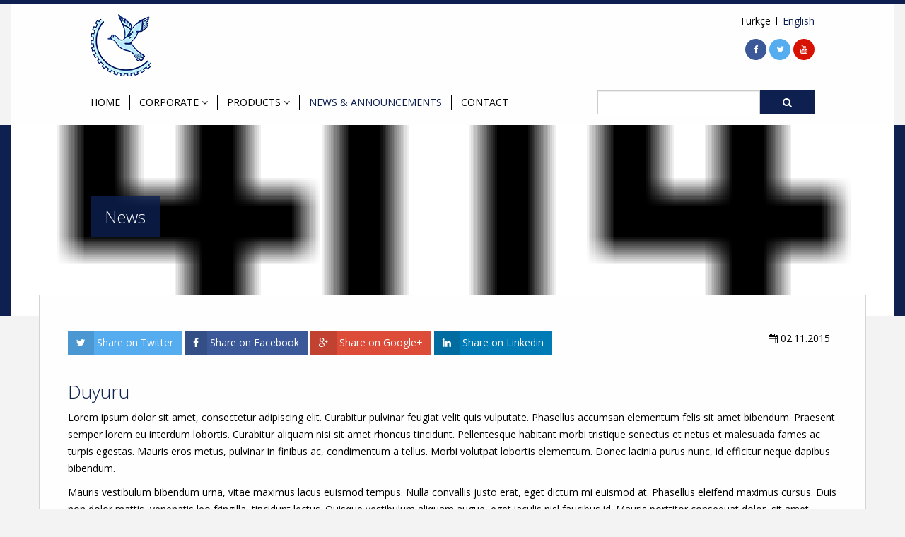

--- FILE ---
content_type: text/html; charset=UTF-8
request_url: https://www.martisan.com.tr/en/news/duyuru
body_size: 5783
content:
<!DOCTYPE html> <html lang="en"> <head> <meta charset="utf-8"> <meta name="description" content=""> <meta name="keywords" content=""> <meta name="viewport" content="width=device-width, initial-scale=1.0, user-scalable=no"> 
<link data-type="compiled-css-link" rel="stylesheet" type="text/css" data-group="__mainGroup" href="https://www.martisan.com.tr/compiled/c947d585cdfed1d8b94d94b10009fbb9~color.css"> <link rel="icon" href="https://www.martisan.com.tr/themes/cleanpage/files/favicon.ico" type="image/x-icon"> <link rel="shortcut icon" href="https://www.martisan.com.tr/themes/cleanpage/files/favicon.ico" type="image/x-icon"> <script src="https://www.martisan.com.tr/themes/cleanpage/jquery.min.js"></script> <script src="https://www.martisan.com.tr/themes/cleanpage/jquery-ui.js"></script> <script src="https://www.martisan.com.tr/themes/cleanpage/bootstrap.min.js"></script> <link href="https://fonts.googleapis.com/css?family=Open+Sans:300,regular,italic,600,700,800&subset=latin-ext,latin" rel="stylesheet" type="text/css"> <link rel="canonical" href="https://www.martisan.com.tr/en/news/duyuru"> <title>Duyuru - News & Announcements | MARTISAN</title> </head> <body> <div id="outermostContainer" class="container-fluid"> <header> <div class="placeholder placeholder_header_ust_1446462428"><div id="webobject-c3-v1-cleanpage-r1"> <div id="webobject-c3-v1-cleanpage-r1-wrapper"> <div class="container"> <div class="column_1"><div id="webobject-g10-v2-cleanpage-r1"> <div class="g10-v2-cleanpage-r1-wrapper"> <a href="https://www.martisan.com.tr/en/"> <img src="https://www.martisan.com.tr/themes/cleanpage/files/site-logo-en.png" width="85" height="88" alt="MARTISAN"> </a> </div> </div></div> <div class="column_2"><div id="webobject-g17-v1-cleanpage-r1"> <div class="g17-v1-cleanpage-r1-wrapper"> <div class="container"> <ul id="g17-v1-cleanpage-r1-menu"> <li> <a href="https://www.martisan.com.tr/tr">Türkçe</a> </li> <li class="last"> <a href="https://www.martisan.com.tr/en" class="active">English</a> </li> </ul> </div> </div> </div><div id="webobject-g11-v1-cleanpage-r1"> <div class="webobject-g11-v1-cleanpage-r1"> <ul> <li> <a href="http://www.facebook.com" onclick="window.open(this.href);return false;" class="facebook roundable-p50"> <i class="social animation fa fa-facebook"></i> </a> </li> <li> <a href="http://www.twitter.com" onclick="window.open(this.href);return false;" class="twitter roundable-p50"> <i class="social animation fa fa-twitter"></i> </a> </li> <li> <a href="http://www.youtube.com" onclick="window.open(this.href);return false;" class="youtube roundable-p50"> <i class="social animation fa fa-youtube"></i> </a> </li> </ul> </div> </div></div> </div> </div> </div></div> <div class="placeholder placeholder_header_menu_1446470189"><div id="webobject-c3-v1-cleanpage-r2"> <div id="webobject-c3-v1-cleanpage-r2-wrapper"> <div class="container"> <div class="column_1"><div id="webobject-g10-v2-cleanpage-r2"> <div class="g10-v2-cleanpage-r2-wrapper"> <a href="https://www.martisan.com.tr/en/"> <img src="https://www.martisan.com.tr/themes/cleanpage/files/site-logo-alt-en.png" width="45" height="46" alt="MARTISAN"> </a> </div> </div></div> <div class="column_2"><div id="webobject-d20-v1-cleanpage-r1"> <div id="webobject-d20-v1-cleanpage-r1-menu"> <div class="d20-v1-cleanpage-r1-wrapper"> <div class="container"> <div class="forOther"> <ul class="d20-v1-cleanpage-r1-menu"> <li> <a href="https://www.martisan.com.tr/en/#">HOME
							</a> </li> <li class="drop"> <a href="https://www.martisan.com.tr/en/corporate">CORPORATE
									<i class="fa fa-angle-down angleDown"></i> </a> <ul class="drop-down animation"> <li> <a href="https://www.martisan.com.tr/en/kurumsal/hedeflerimiz">Hedeflerimiz
							</a> </li> <li> <a href="https://www.martisan.com.tr/en/kurumsal/misyonumuz">Misyonumuz
							</a> </li> <li> <a href="https://www.martisan.com.tr/en/kurumsal/vizyonumuz">Vizyonumuz
							</a> </li> </ul> </li> <li class="drop"> <a href="https://www.martisan.com.tr/en/products">PRODUCTS
									<i class="fa fa-angle-down angleDown"></i> </a> <ul class="drop-down animation"> <li> <a href="https://www.martisan.com.tr/en/urunler/rivetler">Rivetler
							</a> </li> <li> <a href="https://www.martisan.com.tr/en/urunler/kot-percini">Kot Perçini
							</a> </li> <li> <a href="https://www.martisan.com.tr/en/urunler/otomatik-makine-riveti">Otomatik Makine Riveti
							</a> </li> <li> <a href="https://www.martisan.com.tr/en/urunler/susler">Süsler
							</a> </li> <li> <a href="https://www.martisan.com.tr/en/urunler/kusgozu">Kuşgözü
							</a> </li> <li> <a href="https://www.martisan.com.tr/en/urunler/aluminyum-kusgozu">Alüminyum Kuşgözü
							</a> </li> <li> <a href="https://www.martisan.com.tr/en/urunler/desenli-kusgozu">Desenli Kuşgözü
							</a> </li> <li> <a href="https://www.martisan.com.tr/en/urunler/suzgecli-kusgozu">Süzgeçli Kuşgözü
							</a> </li> <li> <a href="https://www.martisan.com.tr/en/urunler/oval-kusgozu">Oval Kuşgözü
							</a> </li> <li> <a href="https://www.martisan.com.tr/en/urunler/kusgozlu-pulu">Kuşgözlü Pulu
							</a> </li> <li> <a href="https://www.martisan.com.tr/en/urunler/aliminyum-pul">Aliminyum Pul
							</a> </li> <li> <a href="https://www.martisan.com.tr/en/urunler/kanca-pulu-ve-ozel">Kanca pulu ve Özel
							</a> </li> <li> <a href="https://www.martisan.com.tr/en/urunler/plastik-pul">Plastik Pul
							</a> </li> <li> <a href="https://www.martisan.com.tr/en/urunler/halkalar">Halkalar
							</a> </li> <li> <a href="https://www.martisan.com.tr/en/urunler/citcit">Çıtçıt
							</a> </li> <li> <a href="https://www.martisan.com.tr/en/urunler/civiler">Çiviler
							</a> </li> <li> <a href="https://www.martisan.com.tr/en/urunler/kose"> Köşe
							</a> </li> <li> <a href="https://www.martisan.com.tr/en/urunler/boyali-urunler"> Boyalı Ürünler
							</a> </li> <li> <a href="https://www.martisan.com.tr/en/urunler/kancalar-41"> Kancalar
							</a> </li> <li> <a href="https://www.martisan.com.tr/en/urunler/zamak-urunler"> Zamak Ürünler
							</a> </li> <li> <a href="https://www.martisan.com.tr/en/urunler/pimler">Pimler
							</a> </li> <li> <a href="https://www.martisan.com.tr/en/urunler/aparat"> Aparat
							</a> </li> <li> <a href="https://www.martisan.com.tr/en/urunler/teknik-cizim"> Teknik Çizim
							</a> </li> </ul> </li> <li> <a href="https://www.martisan.com.tr/en/news" class="active">NEWS & ANNOUNCEMENTS
							</a> </li> <li> <a href="https://www.martisan.com.tr/en/contact">CONTACT
							</a> </li> </ul> </div> <div class="forMobile"> <div class="open-menu-button"> <span class="menuTitle">Menu</span> <button type="button" class="open-toggle animation"> <span class="icon-bar"></span> <span class="icon-bar"></span> <span class="icon-bar"></span> </button> </div> <ul class="d20-v1-cleanpage-r1-menu-mobile"> <li  onclick="menuSelect(this,1)"> <a href="https://www.martisan.com.tr/en/#"><i class="animation fa fa-chevron-right chevron-icon"></i>HOME</a> </li> <li class="drop-mobile" onclick="menuSelect(this,3)"> <a><i class="animation fa fa-chevron-right chevron-icon"></i>CORPORATE</a> <ul class="drop-down-mobile" id="ul_select_3"> <li  onclick="menuSelect(this,13)"> <a href="https://www.martisan.com.tr/en/kurumsal/hedeflerimiz"><i class="animation fa fa-chevron-right chevron-icon"></i>Hedeflerimiz</a> </li> <li  onclick="menuSelect(this,14)"> <a href="https://www.martisan.com.tr/en/kurumsal/misyonumuz"><i class="animation fa fa-chevron-right chevron-icon"></i>Misyonumuz</a> </li> <li  onclick="menuSelect(this,15)"> <a href="https://www.martisan.com.tr/en/kurumsal/vizyonumuz"><i class="animation fa fa-chevron-right chevron-icon"></i>Vizyonumuz</a> </li> </ul> </li> <li class="drop-mobile" onclick="menuSelect(this,4)"> <a><i class="animation fa fa-chevron-right chevron-icon"></i>PRODUCTS</a> <ul class="drop-down-mobile" id="ul_select_4"> <li onclick="menuSelect(this,9)"> <a href="https://www.martisan.com.tr/en/urunler/rivetler"><i class="animation fa fa-chevron-right chevron-icon"></i>Rivetler</a> </li> <li onclick="menuSelect(this,7)"> <a href="https://www.martisan.com.tr/en/urunler/kot-percini"><i class="animation fa fa-chevron-right chevron-icon"></i>Kot Perçini</a> </li> <li onclick="menuSelect(this,26)"> <a href="https://www.martisan.com.tr/en/urunler/otomatik-makine-riveti"><i class="animation fa fa-chevron-right chevron-icon"></i>Otomatik Makine Riveti</a> </li> <li onclick="menuSelect(this,8)"> <a href="https://www.martisan.com.tr/en/urunler/susler"><i class="animation fa fa-chevron-right chevron-icon"></i>Süsler</a> </li> <li onclick="menuSelect(this,16)"> <a href="https://www.martisan.com.tr/en/urunler/kusgozu"><i class="animation fa fa-chevron-right chevron-icon"></i>Kuşgözü</a> </li> <li onclick="menuSelect(this,17)"> <a href="https://www.martisan.com.tr/en/urunler/aluminyum-kusgozu"><i class="animation fa fa-chevron-right chevron-icon"></i>Alüminyum Kuşgözü</a> </li> <li onclick="menuSelect(this,6)"> <a href="https://www.martisan.com.tr/en/urunler/desenli-kusgozu"><i class="animation fa fa-chevron-right chevron-icon"></i>Desenli Kuşgözü</a> </li> <li onclick="menuSelect(this,29)"> <a href="https://www.martisan.com.tr/en/urunler/suzgecli-kusgozu"><i class="animation fa fa-chevron-right chevron-icon"></i>Süzgeçli Kuşgözü</a> </li> <li onclick="menuSelect(this,27)"> <a href="https://www.martisan.com.tr/en/urunler/oval-kusgozu"><i class="animation fa fa-chevron-right chevron-icon"></i>Oval Kuşgözü</a> </li> <li onclick="menuSelect(this,31)"> <a href="https://www.martisan.com.tr/en/urunler/kusgozlu-pulu"><i class="animation fa fa-chevron-right chevron-icon"></i>Kuşgözlü Pulu</a> </li> <li onclick="menuSelect(this,12)"> <a href="https://www.martisan.com.tr/en/urunler/aliminyum-pul"><i class="animation fa fa-chevron-right chevron-icon"></i>Aliminyum Pul</a> </li> <li onclick="menuSelect(this,23)"> <a href="https://www.martisan.com.tr/en/urunler/kanca-pulu-ve-ozel"><i class="animation fa fa-chevron-right chevron-icon"></i>Kanca pulu ve Özel</a> </li> <li onclick="menuSelect(this,2)"> <a href="https://www.martisan.com.tr/en/urunler/plastik-pul"><i class="animation fa fa-chevron-right chevron-icon"></i>Plastik Pul</a> </li> <li onclick="menuSelect(this,22)"> <a href="https://www.martisan.com.tr/en/urunler/halkalar"><i class="animation fa fa-chevron-right chevron-icon"></i>Halkalar</a> </li> <li onclick="menuSelect(this,20)"> <a href="https://www.martisan.com.tr/en/urunler/citcit"><i class="animation fa fa-chevron-right chevron-icon"></i>Çıtçıt</a> </li> <li onclick="menuSelect(this,21)"> <a href="https://www.martisan.com.tr/en/urunler/civiler"><i class="animation fa fa-chevron-right chevron-icon"></i>Çiviler</a> </li> <li onclick="menuSelect(this,25)"> <a href="https://www.martisan.com.tr/en/urunler/kose"><i class="animation fa fa-chevron-right chevron-icon"></i> Köşe</a> </li> <li onclick="menuSelect(this,19)"> <a href="https://www.martisan.com.tr/en/urunler/boyali-urunler"><i class="animation fa fa-chevron-right chevron-icon"></i> Boyalı Ürünler</a> </li> <li onclick="menuSelect(this,34)"> <a href="https://www.martisan.com.tr/en/urunler/kancalar-41"><i class="animation fa fa-chevron-right chevron-icon"></i> Kancalar</a> </li> <li onclick="menuSelect(this,30)"> <a href="https://www.martisan.com.tr/en/urunler/zamak-urunler"><i class="animation fa fa-chevron-right chevron-icon"></i> Zamak Ürünler</a> </li> <li onclick="menuSelect(this,28)"> <a href="https://www.martisan.com.tr/en/urunler/pimler"><i class="animation fa fa-chevron-right chevron-icon"></i>Pimler</a> </li> <li onclick="menuSelect(this,33)"> <a href="https://www.martisan.com.tr/en/urunler/aparat"><i class="animation fa fa-chevron-right chevron-icon"></i> Aparat</a> </li> <li onclick="menuSelect(this,36)"> <a href="https://www.martisan.com.tr/en/urunler/teknik-cizim"><i class="animation fa fa-chevron-right chevron-icon"></i> Teknik Çizim</a> </li> </ul> </li> <li onclick="menuSelect(this,5)"> <a href="https://www.martisan.com.tr/en/news"><i class="animation fa fa-chevron-right chevron-icon"></i>NEWS & ANNOUNCEMENTS</a> </li> <li onclick="menuSelect(this,10)"> <a href="https://www.martisan.com.tr/en/contact"><i class="animation fa fa-chevron-right chevron-icon"></i>CONTACT</a> </li> </ul> </div> </div> </div> </div> </div> <script>
function maxdoResize() {
	if (window.matchMedia('(max-width: 1199px)').matches){
	    $(".d20-v1-cleanpage-r1-wrapper .forMobile").css("display","block");
	    $(".d20-v1-cleanpage-r1-wrapper .forOther").css("display","none");
	}
}
function mindoResize() {
	if (window.matchMedia('(min-width: 1199px)').matches){
	    $(".d20-v1-cleanpage-r1-wrapper .forMobile").css("display","none");
	    $(".d20-v1-cleanpage-r1-wrapper .forOther").css("display","block");
	}
}
$(document).ready(function(){
    maxdoResize();
    mindoResize();
    $(window).on('resize', mindoResize);
    $(window).on('resize', maxdoResize);
   $(".d20-v1-cleanpage-r1-menu li.drop").hover(function(){
    		$(this).addClass('hovered');
        }, function(){
        	$(this).removeClass('hovered');
    });
	$(".open-toggle").click(function(){
		$(".d20-v1-cleanpage-r1-menu-mobile").stop(true,true).delay(20).slideToggle();
	});
});
function menuSelect(obj,code){
	$('.d20-v1-cleanpage-r1-menu-mobile li a').removeClass('firstLink');
	$(obj).addClass('active bg');
	if ( typeof $('#ul_select_'+code).attr("id")  != 'undefined') { $(obj).find('a').first().addClass('firstLink'); }
	$('#ul_select_'+code).slideToggle(500, function(){
		var isVisible = $('#ul_select_'+code).is(":visible");
		if(isVisible == false){
			$('.d20-v1-cleanpage-r1-menu-mobile li a').removeClass('firstLink');
			$(obj).find('a').first().parents('.drop-down-mobile').first().prev('a').addClass('firstLink');
			$(obj).removeClass('active bg');
		}
	});
	event.stopPropagation();
}
</script></div> <div class="column_3"><div id="webobject-a246-v1-cleanpage-r1"> <div class="a246-v1-cleanpage-r1-wrapper"> <div class="container"> <form method="get" autocomplete="off" action="https://www.martisan.com.tr/en/search"> <div class="form-group searchInput"> <input type="search" name="search" class="animation form-control" placeholder="" required> </div> <div class="form-group searchBtn"> <button type="submit" class="animation btn btn-primary"><i class="fa fa-search"></i> </button> </div> </form> </div> </div> </div></div> </div> </div> </div></div> <script>
				$(window).load(function(){
					$(".placeholder_header_menu_1446470189").sticky({ topSpacing: 0, addWrapper: 'sticky-parent-class' });
				});
				</script> </header> <div class="container-fluid"> <div class="row row-1"> <div class="ph-section section-1 col-xs-12"> <div class="placeholder placeholder_banner_1446629013"><div id="webobject-a27-v1-cleanpage-r3" style="margin: auto auto auto auto;"> <div class="a27-v1-cleanpage-r3-wrapper fullwidth" style="background-image:url(https://www.martisan.com.tr/files/2015/11/haberler-duyurular-8-1.jpg);"> <div class="container"> <div class="bannercontainer"> <div class="textcontainer"> <h1 class="categorytitle"> <div class="backgroundOpacity"></div> <div class="title">News</div> </h1> </div> </div> </div> </div> </div></div> <div class="placeholder placeholder_icerik_1446629090"><div id="webobject-g42-v1-cleanpage-r1"> <div class="g42-v1-cleanpage-r1-wrapper"> <ul> <li> <a href="//twitter.com/intent/tweet?text=https://www.martisan.com.tr/en/news/duyuru" class="btn-twitter" onclick="window.open(this.href, 'webobject-g42-v1-cleanpage-r1', 'height=630,width=585,scrollbars=yes,resizable=no');return false;"> <i class="fa fa-twitter"></i> Share on Twitter
				</a> </li> <li> <a href="//www.facebook.com/sharer/sharer.php?u=https://www.martisan.com.tr/en/news/duyuru" class="btn-facebook" onclick="window.open(this.href, 'webobject-g42-v1-cleanpage-r1', 'height=630,width=585,scrollbars=yes,resizable=no');return false;"> <i class="fa fa-facebook"></i> Share on Facebook
				</a> </li> <li> <a href="//plus.google.com/share?url=https://www.martisan.com.tr/en/news/duyuru" class="btn-google" onclick="window.open(this.href, 'webobject-g42-v1-cleanpage-r1', 'height=630,width=585,scrollbars=yes,resizable=no');return false;"> <i class="fa fa-google-plus"></i> Share on Google+
				</a> </li> <li> <a href="//www.linkedin.com/shareArticle?mini=true&url=https://www.martisan.com.tr/en/news/duyuru" class="btn-linkedin" onclick="window.open(this.href, 'webobject-g42-v1-cleanpage-r1', 'height=630,width=585,scrollbars=yes,resizable=no');return false;"> <i class="fa fa-linkedin"></i> Share on Linkedin
				</a> </li> </ul> </div> </div><div id="webobject-a12-v2-cleanpage-r2"> <div class="a12-v2-cleanpage-r2-wrapper"> <h2 class="title">Duyuru</h2> <div class="date"><i class="fa fa-calendar"></i> 02.11.2015</div> <div class="fullbody"> <p>Lorem ipsum dolor sit amet, consectetur adipiscing elit. Curabitur pulvinar feugiat velit quis vulputate. Phasellus accumsan elementum felis sit amet bibendum. Praesent semper lorem eu interdum lobortis. Curabitur aliquam nisi sit amet rhoncus tincidunt. Pellentesque habitant morbi tristique senectus et netus et malesuada fames ac turpis egestas. Mauris eros metus, pulvinar in finibus ac, condimentum a tellus. Morbi volutpat lobortis elementum. Donec lacinia purus nunc, id efficitur neque dapibus bibendum.</p> <p>Mauris vestibulum bibendum urna, vitae maximus lacus euismod tempus. Nulla convallis justo erat, eget dictum mi euismod at. Phasellus eleifend maximus cursus. Duis non dolor mattis, venenatis leo fringilla, tincidunt lectus. Quisque vestibulum aliquam augue, eget iaculis nisl faucibus id. Mauris porttitor consequat dolor, sit amet hendrerit ligula gravida sed. Curabitur quis ullamcorper arcu. Fusce sodales diam sit amet odio finibus posuere elementum id augue. Proin ornare lectus diam, eu dignissim justo mattis a. Morbi eu lorem velit. Aenean vel rhoncus nisl. Cras finibus tincidunt venenatis. In gravida nulla nec augue pretium, sed scelerisque diam mollis. Integer et lacus in odio ultrices gravida in ut ante. Fusce scelerisque magna vitae lorem pretium porttitor.</p> <p>Ut convallis vestibulum ultrices. Vivamus sit amet leo nisi. Aenean aliquam sed diam et bibendum. Donec vel mauris orci. Nulla facilisi. Fusce leo leo, vestibulum nec metus at, tincidunt pharetra dui. Aliquam iaculis nec arcu feugiat fringilla. Fusce quis sodales dui. Morbi viverra erat sit amet velit finibus, id malesuada nisi pretium. Aliquam scelerisque diam nec dui sollicitudin, ultricies facilisis nisi aliquam. Nulla id magna ac ligula venenatis dapibus non ut felis. Sed id rhoncus urna. In viverra gravida purus, elementum iaculis mauris. Donec dictum molestie aliquet. Sed gravida augue elit, a viverra mi ullamcorper sit amet. Suspendisse placerat quis risus vel condimentum.</p> </div> <div class="relatedfilesContainer"> <div class="relatedFilesTitle">Related Files</div> <div class="fileListWrapper"> <div class="relatedfiles"> <a data-toggle="modal" data-target="#a12-v2-cleanpage-r2-modal" data-src="https://www.martisan.com.tr/files/2015/11/2015-satis-rakamlari-aciklandi-.jpg"> <img src="https://www.martisan.com.tr/files/2015/11/2015-satis-rakamlari-aciklandi--2.jpg" alt="bu-sene-de-satis-lideri-olduk--4-2.jpg"> </a> </div> </div> </div> <div class="otherContentContainer"> <ul> <div class="otherContentTitle">Other Products</div> <li> <a href="https://www.martisan.com.tr/en/haberler/yeni-urunumuz-pirinc-kose"> <div class="textContainer noImage"> <h3 class="animation otherTitle ">
																							Yeni Ürünümüz Pirinç Köşe
																					</h3> </div> </a> </li> </ul> </div> </div> <div class="modal fade" id="a12-v2-cleanpage-r2-modal"> <div class="modal-dialog"> <div class="modal-content"> <div class="modal-header"> <button type="button" class="close" data-dismiss="modal" aria-label="Close"><span aria-hidden="true">&times;</span></button> <h4 class="modal-title">Duyuru</h4> </div> <div class="modal-body"></div> <div class="modal-footer"> <button type="button" class="btn btn-default" data-dismiss="modal">Close</button> </div> </div> </div> </div> </div> <script type="text/javascript">
	$(document).ready(function(){
		$('#a12-v2-cleanpage-r2-modal').on('show.bs.modal', function(event) {
			var button = $(event.relatedTarget);
			var src = button.data('src');
			var modal = $(this);
			modal.find('.modal-body').html("<img src='"+src+"'>");
		})
							$('#webobject-a12-v2-cleanpage-r2 .fullbody img').each(function() {
				var $this = $(this);
				var a = $('<a/>').attr({
					'data-toggle': 'modal',
					'data-target': '#a12-v2-cleanpage-r2-modal',
					'data-src': $this.attr('src')
				});
				$this.wrap(a);
			});
			});
</script> </div> </div> </div> </div> <footer> <div class="placeholder placeholder_footer_1446474521"><div id="webobject-c3-v1-cleanpage-r3"> <div id="webobject-c3-v1-cleanpage-r3-wrapper"> <div class="container"> <div class="column_1"><div id="webobject-d3-v1-cleanpage-r1"> <div class="d3-v1-cleanpage-r1-wrapper"> <div class="container"> <ul id="d3-v1-cleanpage-r1-menu"> <li class="menuTitle">Corporate</li> <li > <a href="https://www.martisan.com.tr/en/corporate/our-objectives">
																		Our Objectives
								</a> </li> <li > <a href="https://www.martisan.com.tr/en/corporate/mission">
																		Mission
								</a> </li> <li > <a href="https://www.martisan.com.tr/en/corporate/vision">
																		Vision
								</a> </li> </ul> </div> </div> </div></div> <div class="column_2"><div id="webobject-d3-v1-cleanpage-r2"> <div class="d3-v1-cleanpage-r2-wrapper"> <div class="container"> <ul id="d3-v1-cleanpage-r2-menu"> <li class="menuTitle">News & Announcements</li> <li class="active"> <a href="https://www.martisan.com.tr/en/news/duyuru">
																		Duyuru
								</a> </li> <li > <a href="https://www.martisan.com.tr/en/news/yeni-urunumuz-pirinc-kose">
																		Yeni Ürünümüz Pirinç Köşe
								</a> </li> </ul> </div> </div> </div></div> <div class="column_3"><div id="webobject-a34-v2-cleanpage-r1" class="webobject-a34-v2-cleanpage-r1"> <div class="a34-v1-cleanpage-wrapper"> <div class="container"> <form method="post" id="a34-v1-cleanpage-form"> <div class="title">Newsletter</div> <div class="description"></div> <div class="a34-v1-cleanpage-form-elements"> <div class="form-group"> <input type="text" name="NAME" class="newsletter_name" placeholder="Name Surname"> <input type="email" name="EMAIL" class="newsletter_text" placeholder="Email Address"> </div> <button type="button" name="JOIN" class="animation newsletter_button" onclick="ebulten_a34_v2_cleanpage_r1();" value="SEND">SEND</button> <div class="clear"></div> </div> </form> <div class="alert alert-danger"></div> </div> </div> </div> <script type="text/javascript">
function ebulten_a34_v2_cleanpage_r1(){
	$('#a34-v1-cleanpage-form .newsletter_button').addClass('loading').html('<i class="fa fa-spinner fa-spin"></i> SEND').attr('disabled',true);
	$.post('?p=form_post&obj=a34-v2-cleanpage-r1', $("#a34-v1-cleanpage-form").serializeArray(), function(data){

		$('.a34-v1-cleanpage-wrapper .alert').html(data.MESSAGE+' <button type="button" class="close" onclick="$(\'.a34-v1-cleanpage-wrapper .alert\').hide();">&times;</button>').show();

		if (data.SUCCESS == 1){
			$('#a34-v1-cleanpage-form')[0].reset();
			$('.a34-v1-cleanpage-wrapper .alert').removeClass('alert-danger').addClass('alert-success');
			setTimeout(function() { $('.a34-v1-cleanpage-wrapper .alert').hide(); }, 3000);

		} else if (data.ERROR == 1) {
			$('.a34-v1-cleanpage-wrapper .alert').removeClass('alert-success').addClass('alert-danger');
		}

		$('#a34-v1-cleanpage-form .newsletter_button').removeClass('loading').html('SEND').attr('disabled',false);
	}, "json");
};
</script></div> <div class="column_4"><div id="webobject-g8-v1-cleanpage-r1"> <div class="webobject-g8-v1-cleanpage-r1"><p style="text-align:center">Copyright. 2015</p><p style="text-align:center">Mehmet Nesih Özmen Mh. Fatih Cd. Köknar Sk. No: 1</p><p style="text-align:center">T. 0212 510 36 41    F. 0212 546 65 91 </p><p style="text-align:center"> </p></div> <div class="information">This site is prepared with <a href='https://www.entranet.com/en?source_campaign=referans&source_ads=martisan'>Entranet</a> <a href='https://www.entranet.com/en?source_campaign=referans&source_ads=martisan'>ERP</a> Software.</div> </div></div> </div> </div> </div> <script type="text/javascript">
$(document).ready(function(){
	
	$(window).scroll(function(){
		if ($(this).scrollTop() > 100) {
			$('.scrollToTop').fadeIn();
		} else {
			$('.scrollToTop').fadeOut();
		}
	});
	
	$('.scrollToTop').click(function(){
		$('html, body').animate( { scrollTop : 0 },500);
		return false;
	});
	
});
</script> <div id="webobject-g16-v1-cleanpage-r1"> <div class="webobject-g16-v1-cleanpage-r1-wrapper"> <a href="#" class="scrollToTop roundable-p50"> <i class="fa fa-angle-up"></i> </a> </div> </div></div> </footer> </div> <div class="placeholder placeholder_script_1446471618"> </div> 
<script data-type="compiled-js-link" data-group="__mainGroup" src="https://www.martisan.com.tr/compiled/446e466d740a4e68236f8ad2d95006d2.js"></script> </body> </html>

--- FILE ---
content_type: application/javascript
request_url: https://www.martisan.com.tr/compiled/446e466d740a4e68236f8ad2d95006d2.js
body_size: 30631
content:
// Sticky Plugin v1.0.0 for jQuery
// =============
// Author: Anthony Garand
// Improvements by German M. Bravo (Kronuz) and Ruud Kamphuis (ruudk)
// Improvements by Leonardo C. Daronco (daronco)
// Created: 2/14/2011
// Date: 2/12/2012
// Website: http://labs.anthonygarand.com/sticky
// Description: Makes an element on the page stick on the screen as you scroll
//       It will only set the 'top' and 'position' of your element, you
//       might need to adjust the width in some cases.

(function($) {
  var defaults = {
      topSpacing: 0,
      bottomSpacing: 0,
      className: 'is-sticky',
      wrapperClassName: 'sticky-wrapper',
      center: false,
      getWidthFrom: '',
      responsiveWidth: false,
      addWrapper: 'wrapper'
    },
    $window = $(window),
    $document = $(document),
    sticked = [],
    windowHeight = $window.height(),
    scroller = function() {
      var scrollTop = $window.scrollTop(),
        documentHeight = $document.height(),
        dwh = documentHeight - windowHeight,
        extra = (scrollTop > dwh) ? dwh - scrollTop : 0;

      for (var i = 0; i < sticked.length; i++) {
        var s = sticked[i],
          elementTop = s.stickyWrapper.offset().top,
          etse = elementTop - s.topSpacing - extra;

        if (scrollTop <= etse) {
        
          if (s.currentTop !== null) {
            s.stickyElement
              .css('position', '')
              .css('top', '');
            s.stickyElement.trigger('sticky-end', [s]).parent().removeClass(s.className);
            s.currentTop = null;
			s.stickyElement.removeClass(s.addWrapper);
          }
          
        }
        else {
          var newTop = documentHeight - s.stickyElement.outerHeight() - s.topSpacing - s.bottomSpacing - scrollTop - extra;
          if (newTop < 0) {
            newTop = newTop + s.topSpacing;
          } else {
            newTop = s.topSpacing;
          }
          if (s.currentTop != newTop) {
            s.stickyElement
              .css('position', 'fixed')
              .css('top', newTop).addClass(s.addWrapper);

            if (typeof s.getWidthFrom !== 'undefined') {
              s.stickyElement.css('width', $(s.getWidthFrom).width());
            }

            s.stickyElement.trigger('sticky-start', [s]).parent().addClass(s.className);
            s.currentTop = newTop;
          }
        }
      }
    },
    resizer = function() {
      windowHeight = $window.height();

      for (var i = 0; i < sticked.length; i++) {
        var s = sticked[i];
        if (typeof s.getWidthFrom !== 'undefined' && s.responsiveWidth === true) {
          s.stickyElement.css('width', $(s.getWidthFrom).width());
        }
      }
    },
    methods = {
      init: function(options) {
        var o = $.extend({}, defaults, options);
        return this.each(function() {
          var stickyElement = $(this);

          var stickyClass = stickyElement.attr('class');
          var wrapperId = stickyClass ? stickyClass + '-' + defaults.wrapperClassName : defaults.wrapperClassName 
          var wrapper = $('<div></div>')
            .attr('class', stickyClass + '-sticky-wrapper')
            .addClass(o.wrapperClassName);
          stickyElement.wrapAll(wrapper);

          if (o.center) {
            stickyElement.parent().css({width:stickyElement.outerWidth(),marginLeft:"auto",marginRight:"auto"});
          }

          if (stickyElement.css("float") == "right") {
            stickyElement.css({"float":"none"}).parent().css({"float":"right"});
          }

          var stickyWrapper = stickyElement.parent();
          stickyWrapper.css('height', stickyElement.outerHeight());
          sticked.push({
            topSpacing: o.topSpacing,
            bottomSpacing: o.bottomSpacing,
            stickyElement: stickyElement,
            currentTop: null,
            stickyWrapper: stickyWrapper,
            className: o.className,
            getWidthFrom: o.getWidthFrom,
            responsiveWidth: o.responsiveWidth,
            addWrapper: o.addWrapper
          });
        });
      },
      update: scroller,
      unstick: function(options) {
        return this.each(function() {
          var unstickyElement = $(this);

          var removeIdx = -1;
          for (var i = 0; i < sticked.length; i++)
          {
            if (sticked[i].stickyElement.get(0) == unstickyElement.get(0))
            {
                removeIdx = i;
            }
          }
          if(removeIdx != -1)
          {
            sticked.splice(removeIdx,1);
            unstickyElement.unwrap();
            unstickyElement.removeAttr('style');
          }
        });
      }
    };

  // should be more efficient than using $window.scroll(scroller) and $window.resize(resizer):
  if (window.addEventListener) {
    window.addEventListener('scroll', scroller, false);
    window.addEventListener('resize', resizer, false);
  } else if (window.attachEvent) {
    window.attachEvent('onscroll', scroller);
    window.attachEvent('onresize', resizer);
  }

  $.fn.sticky = function(method) {
    if (methods[method]) {
      return methods[method].apply(this, Array.prototype.slice.call(arguments, 1));
    } else if (typeof method === 'object' || !method ) {
      return methods.init.apply( this, arguments );
    } else {
      $.error('Method ' + method + ' does not exist on jQuery.sticky');
    }
  };

  $.fn.unstick = function(method) {
    if (methods[method]) {
      return methods[method].apply(this, Array.prototype.slice.call(arguments, 1));
    } else if (typeof method === 'object' || !method ) {
      return methods.unstick.apply( this, arguments );
    } else {
      $.error('Method ' + method + ' does not exist on jQuery.sticky');
    }

  };
  $(function() {
    setTimeout(scroller, 0);
  });
})(jQuery);


jQuery.cookie = function(name, value, options) {
    if (typeof value != 'undefined') {
        options = options || {};
        if (value === null) {
            value = '';
            options.expires = -1;
        }
        var expires = '';
        if (options.expires && (typeof options.expires == 'number' || options.expires.toUTCString)) {
            var date;
            if (typeof options.expires == 'number') {
                date = new Date();
                date.setTime(date.getTime() + (options.expires * 24 * 60 * 60 * 1000));
            } else {
                date = options.expires;
            }
            expires = '; expires=' + date.toUTCString();
        }
        var path = options.path ? '; path=' + (options.path) : '';
        var domain = options.domain ? '; domain=' + (options.domain) : '';
        var secure = options.secure ? '; secure' : '';
        document.cookie = [name, '=', encodeURIComponent(value), expires, path, domain, secure].join('');
    } else {
        var cookieValue = null;
        if (document.cookie && document.cookie != '') {
            var cookies = document.cookie.split(';');
            for (var i = 0; i < cookies.length; i++) {
                var cookie = jQuery.trim(cookies[i]);
                if (cookie.substring(0, name.length + 1) == (name + '=')) {
                    cookieValue = decodeURIComponent(cookie.substring(name.length + 1));
                    break;
                }
            }
        }
        return cookieValue;
    }
};


function sameHeight(min_width, container, kids) {

	if (min_width && ($('body').width() < min_width)) {
		$(container).each(function(){
			group = $(this).children(kids);
			$(group).each(function(){
				if ($(this).attr('original_height')) $(this).height($(this).attr('original_height'));
			});
		});
		return;
	}

	$(container).each(function(){
		group = $(this).children(kids);
		var maxheight = 0;
		$(group).each(function(){
			if (!$(this).attr('original_height')) $(this).attr('original_height', $(this).height());
			if($(this).height() > maxheight) { maxheight = $(this).height(); }
		});
		$(group).height(maxheight);
	});

}


/*!
 * Master Slider â€“ Responsive Touch Swipe Slider
 * @author Averta (www.averta.net)
 * Copyright Â© All Rights Reserved, Averta Ltd.
 *
 * @version 2.1.0
 * @date August 2014
 */
 
 window.averta={},function(t){function i(){var t,i,e;if("result"in arguments.callee)return arguments.callee.result;t=/^(Moz|Webkit|Khtml|O|ms|Icab)(?=[A-Z])/,i=document.getElementsByTagName("script")[0];for(e in i.style)if(t.test(e))return arguments.callee.result=e.match(t)[0];return arguments.callee.result="WebkitOpacity"in i.style?"Webkit":"KhtmlOpacity"in i.style?"Khtml":""}function e(t){var i,e=document.body||document.documentElement,s=e.style,n=t;if("string"==typeof s[n])return!0;for(v=["Moz","Webkit","Khtml","O","ms"],n=n.charAt(0).toUpperCase()+n.substr(1),i=0;i<v.length;i++)if("string"==typeof s[v[i]+n])return!0;return!1}function s(){return e("transition")}function n(){return e("transform")}function o(){var t,i,e,s;if(!n())return!1;t=document.createElement("i"),e={WebkitTransform:"-webkit-transform",OTransform:"-o-transform",MSTransform:"-ms-transform",msTransform:"-ms-transform",MozTransform:"-moz-transform",Transform:"transform",transform:"transform"},t.style.display="block",document.body.insertBefore(t,null);for(s in e)void 0!==t.style[s]&&(t.style[s]="translate3d(1px,1px,1px)",i=window.getComputedStyle(t).getPropertyValue(e[s]));return document.body.removeChild(t),null!=i&&i.length>0&&"none"!==i}var a,r,h,l;window["package"]=function(t){window[t]||(window[t]={})},a=function(t,i){for(var e in i)t[e]=i[e]},Function.prototype.extend=function(t){"function"==typeof t.prototype.constructor?(a(this.prototype,t.prototype),this.prototype.constructor=this):(this.prototype.extend(t),this.prototype.constructor=this)},r={Moz:"-moz-",Webkit:"-webkit-",Khtml:"-khtml-",O:"-o-",ms:"-ms-",Icab:"-icab-"},window._mobile=/Android|webOS|iPhone|iPad|iPod|BlackBerry|IEMobile|Opera Mini/i.test(navigator.userAgent),window._touch="ontouchstart"in document,t(document).ready(function(){window._jcsspfx=i(),window._csspfx=r[window._jcsspfx],window._cssanim=s(),window._css3d=o(),window._css2d=n()}),window.parseQueryString=function(t){var i={};return t.replace(new RegExp("([^?=&]+)(=([^&]*))?","g"),function(t,e,s,n){i[e]=n}),i},h=50/3,window.requestAnimationFrame||(window.requestAnimationFrame=function(){return window.webkitRequestAnimationFrame||window.mozRequestAnimationFrame||window.oRequestAnimationFrame||window.msRequestAnimationFrame||function(t){window.setTimeout(t,h)}}()),window.getComputedStyle||(window.getComputedStyle=function(t){return this.el=t,this.getPropertyValue=function(i){var e=/(\-([a-z]){1})/g;return"float"==i&&(i="styleFloat"),e.test(i)&&(i=i.replace(e,function(){return arguments[2].toUpperCase()})),t.currentStyle[i]?t.currentStyle[i]:null},t.currentStyle}),Array.prototype.indexOf||(Array.prototype.indexOf=function(t){var i=this.length>>>0,e=Number(arguments[1])||0;for(e=0>e?Math.ceil(e):Math.floor(e),0>e&&(e+=i);i>e;e++)if(e in this&&this[e]===t)return e;return-1}),jQuery&&(t.jqLoadFix=function(){if(this.complete){var i=this;setTimeout(function(){t(i).load()},1)}},jQuery.uaMatch=jQuery.uaMatch||function(t){t=t.toLowerCase();var i=/(chrome)[ \/]([\w.]+)/.exec(t)||/(webkit)[ \/]([\w.]+)/.exec(t)||/(opera)(?:.*version|)[ \/]([\w.]+)/.exec(t)||/(msie) ([\w.]+)/.exec(t)||t.indexOf("compatible")<0&&/(mozilla)(?:.*? rv:([\w.]+)|)/.exec(t)||[];return{browser:i[1]||"",version:i[2]||"0"}},matched=jQuery.uaMatch(navigator.userAgent),browser={},matched.browser&&(browser[matched.browser]=!0,browser.version=matched.version),browser.chrome?browser.webkit=!0:browser.webkit&&(browser.safari=!0),l=!!navigator.userAgent.match(/Trident\/7\./),l&&(browser.msie="true",delete browser.mozilla),jQuery.browser=browser,t.fn.preloadImg=function(i,e){return this.each(function(){var s=t(this),n=this,o=new Image;o.onload=function(t){null==t&&(t={}),s.attr("src",i),t.width=o.width,t.height=o.height,setTimeout(function(){e.call(n,t)},50),o=null},o.src=i}),this})}(jQuery),function(){"use strict";averta.EventDispatcher=function(){this.listeners={}},averta.EventDispatcher.extend=function(t){var i,e=new averta.EventDispatcher;for(i in e)"constructor"!=i&&(t[i]=averta.EventDispatcher.prototype[i])},averta.EventDispatcher.prototype={constructor:averta.EventDispatcher,addEventListener:function(t,i,e){this.listeners[t]||(this.listeners[t]=[]),this.listeners[t].push({listener:i,ref:e})},removeEventListener:function(t,i,e){if(this.listeners[t]){for(var s=0,n=this.listeners[t].length;n>s;++s)i==this.listeners[t][s].listener&&e==this.listeners[t][s].ref&&this.listeners[t].splice(s,0);0==this.listeners[t].length&&delete this.listeners[t]}},dispatchEvent:function(t){if(t.target=this,this.listeners[t.type])for(var i=0,e=this.listeners[t.type].length;e>i;++i)this.listeners[t.type][i].listener.call(this.listeners[t.type][i].ref,t)}}}(),function(t){"use strict";var i,e="ontouchstart"in document,s=window.navigator.pointerEnabled,n=!s&&window.navigator.msPointerEnabled,o=s||n,a=(s?"pointerdown ":"")+(n?"MSPointerDown ":"")+(e?"touchstart ":"")+"mousedown",r=(s?"pointermove ":"")+(n?"MSPointerMove ":"")+(e?"touchmove ":"")+"mousemove",h=(s?"pointerup ":"")+(n?"MSPointerUp ":"")+(e?"touchend ":"")+"mouseup",l=(s?"pointercancel ":"")+(n?"MSPointerCancel ":"")+"touchcancel";averta.TouchSwipe=function(t){this.$element=t,this.enabled=!0,t.bind(a,{target:this},this.__touchStart),t[0].swipe=this,this.onSwipe=null,this.swipeType="horizontal",this.noSwipeSelector="input, textarea, button, .no-swipe, .ms-no-swipe",this.lastStatus={}},i=averta.TouchSwipe.prototype,i.getDirection=function(t,i){switch(this.swipeType){case"horizontal":return t<=this.start_x?"left":"right";case"vertical":return i<=this.start_y?"up":"down";case"all":return Math.abs(t-this.start_x)>Math.abs(i-this.start_y)?t<=this.start_x?"left":"right":i<=this.start_y?"up":"down"}},i.priventDefultEvent=function(t,i){var e=Math.abs(t-this.start_x),s=Math.abs(i-this.start_y),n=e>s;return"horizontal"===this.swipeType&&n||"vertical"===this.swipeType&&!n},i.createStatusObject=function(t){var i,e,s={};return i=this.lastStatus.distanceX||0,e=this.lastStatus.distanceY||0,s.distanceX=t.pageX-this.start_x,s.distanceY=t.pageY-this.start_y,s.moveX=s.distanceX-i,s.moveY=s.distanceY-e,s.distance=parseInt(Math.sqrt(Math.pow(s.distanceX,2)+Math.pow(s.distanceY,2))),s.duration=(new Date).getTime()-this.start_time,s.direction=this.getDirection(t.pageX,t.pageY),s},i.__reset=function(t,i){this.reset=!1,this.lastStatus={},this.start_time=(new Date).getTime(),this.start_x=e?t.touches[0].pageX:o?t.pageX:i.pageX,this.start_y=e?t.touches[0].pageY:o?t.pageY:i.pageY},i.__touchStart=function(i){var s,n,a=i.data.target,d=i;if(a.enabled&&(console.log(t(i.target).closest(a.noSwipeSelector,a.$element).length),!(t(i.target).closest(a.noSwipeSelector,a.$element).length>0))){if(i=i.originalEvent,o&&t(this).css("-ms-touch-action","horizontal"===a.swipeType?"pan-y":"pan-x"),!a.onSwipe)return void t.error("Swipe listener is undefined");a.touchStarted||(a.start_x=e?i.touches[0].pageX:o?i.pageX:d.pageX,a.start_y=e?i.touches[0].pageY:o?i.pageY:d.pageY,a.start_time=(new Date).getTime(),t(document).bind(h,{target:a},a.__touchEnd).bind(r,{target:a},a.__touchMove).bind(l,{target:a},a.__touchCancel),s=e?i.touches[0]:o?i:d,n=a.createStatusObject(s),n.phase="start",a.onSwipe.call(null,n),e||d.preventDefault(),a.lastStatus=n,a.touchStarted=!0)}},i.__touchMove=function(t){var i,s,n=t.data.target,a=t;t=t.originalEvent,n.touchStarted&&(clearTimeout(n.timo),n.timo=setTimeout(function(){n.__reset(t,a)},60),i=e?t.touches[0]:o?t:a,s=n.createStatusObject(i),n.priventDefultEvent(i.pageX,i.pageY)&&a.preventDefault(),s.phase="move",n.lastStatus=s,n.onSwipe.call(null,s))},i.__touchEnd=function(i){var s,n,a=i.data.target,d=i;i=i.originalEvent,clearTimeout(a.timo),s=e?i.touches[0]:o?i:d,n=a.lastStatus,e||d.preventDefault(),n.phase="end",a.touchStarted=!1,a.priventEvt=null,t(document).unbind(h,a.__touchEnd).unbind(r,a.__touchMove).unbind(l,a.__touchCancel),n.speed=n.distance/n.duration,a.onSwipe.call(null,n)},i.__touchCancel=function(t){var i=t.data.target;i.__touchEnd(t)},i.enable=function(){this.enabled||(this.enabled=!0)},i.disable=function(){this.enabled&&(this.enabled=!1)}}(jQuery),function(){"use strict";var t;averta.Ticker=function(){};var i=averta.Ticker,e=[],s=0,n=!0;i.add=function(t,n){return e.push([t,n]),1===e.length&&i.start(),s=e.length},i.remove=function(t,n){for(var o=0,a=e.length;a>o;++o)e[o]&&e[o][0]===t&&e[o][1]===n&&e.splice(o,1);s=e.length,0===s&&i.stop()},i.start=function(){n&&(n=!1,t())},i.stop=function(){n=!0},t=function(){var n,o;if(!i.__stopped){for(o=0;o!==s;o++)n=e[o],n[0].call(n[1]);requestAnimationFrame(t)}}}(),function(){"use strict";Date.now||(Date.now=function(){return(new Date).getTime()}),averta.Timer=function(t,i){this.delay=t,this.currentCount=0,this.paused=!1,this.onTimer=null,this.refrence=null,i&&this.start()},averta.Timer.prototype={constructor:averta.Timer,start:function(){this.paused=!1,this.lastTime=Date.now(),averta.Ticker.add(this.update,this)},stop:function(){this.paused=!0,averta.Ticker.remove(this.update,this)},reset:function(){this.currentCount=0,this.paused=!0,this.lastTime=Date.now()},update:function(){this.paused||Date.now()-this.lastTime<this.delay||(this.currentCount++,this.lastTime=Date.now(),this.onTimer&&this.onTimer.call(this.refrence,this.getTime()))},getTime:function(){return this.delay*this.currentCount}}}(),function(){"use strict";var t;window.CSSTween=function(t,i,e,s){this.$element=t,this.duration=i||1e3,this.delay=e||0,this.ease=s||"linear"},t=CSSTween.prototype,t.to=function(t,i){return this.to_cb=t,this.to_cb_target=i,this},t.from=function(t,i){return this.fr_cb=t,this.fr_cb_target=i,this},t.onComplete=function(t,i){return this.oc_fb=t,this.oc_fb_target=i,this},t.chain=function(t){return this.chained_tween=t,this},t.reset=function(){clearTimeout(this.start_to),clearTimeout(this.end_to)},t.start=function(){var t,i=this.$element[0];return clearTimeout(this.start_to),clearTimeout(this.end_to),this.fresh=!0,this.fr_cb&&(i.style[window._jcsspfx+"TransitionDuration"]="0ms",this.fr_cb.call(this.fr_cb_target)),t=this,this.onTransComplete=function(){t.fresh&&(t.reset(),i.style[window._jcsspfx+"TransitionDuration"]="",i.style[window._jcsspfx+"TransitionProperty"]="",i.style[window._jcsspfx+"TransitionTimingFunction"]="",i.style[window._jcsspfx+"TransitionDelay"]="",t.fresh=!1,t.chained_tween&&t.chained_tween.start(),t.oc_fb&&t.oc_fb.call(t.oc_fb_target))},this.start_to=setTimeout(function(){t.$element&&(i.style[window._jcsspfx+"TransitionDuration"]=t.duration+"ms",i.style[window._jcsspfx+"TransitionProperty"]=t.transProperty||"all",i.style[window._jcsspfx+"TransitionDelay"]=t.delay>0?t.delay+"ms":"",i.style[window._jcsspfx+"TransitionTimingFunction"]=t.ease,t.to_cb&&t.to_cb.call(t.to_cb_target),t.end_to=setTimeout(function(){t.onTransComplete()},t.duration+(t.delay||0)))},100),this}}(),function(){"use strict";function t(t,e){var s,n,o;return(void 0!==e.x||void 0!==e.y)&&(i?(s=window._jcsspfx+"Transform",void 0!==e.x&&(e[s]=(e[s]||"")+" translateX("+e.x+"px)",delete e.x),void 0!==e.y&&(e[s]=(e[s]||"")+" translateY("+e.y+"px)",delete e.y)):(void 0!==e.x&&(n="auto"!==t.css("right")?"right":"left",e[n]=e.x+"px",delete e.x),void 0!==e.y&&(o="auto"!==t.css("bottom")?"bottom":"top",e[o]=e.y+"px",delete e.y))),e}var i=null;window.CTween={},CTween.setPos=function(i,e){i.css(t(i,e))},CTween.animate=function(e,s,n,o){var a,r;return null==i&&(i=window._cssanim),o=o||{},t(e,n),i?(a=new CSSTween(e,s,o.delay,EaseDic[o.ease]),o.transProperty&&(a.transProperty=o.transProperty),a.to(function(){e.css(n)}),o.complete&&a.onComplete(o.complete,o.target),a.start(),a.stop=a.reset,a):(o.delay&&e.delay(o.delay),o.complete&&(r=function(){o.complete.call(o.target)}),e.stop(!0).animate(n,s,o.ease||"linear",r),e)},CTween.fadeOut=function(t,i,e){var s={};e===!0?s.complete=function(){t.remove()}:2===e&&(s.complete=function(){t.css("display","none")}),CTween.animate(t,i||1e3,{opacity:0},s)},CTween.fadeIn=function(t,i,e){e!==!1&&t.css("opacity",0).css("display",""),CTween.animate(t,i||1e3,{opacity:1})}}(),function(){window.EaseDic={linear:"linear",ease:"ease",easeIn:"ease-in",easeOut:"ease-out",easeInOut:"ease-in-out",easeInCubic:"cubic-bezier(.55,.055,.675,.19)",easeOutCubic:"cubic-bezier(.215,.61,.355,1)",easeInOutCubic:"cubic-bezier(.645,.045,.355,1)",easeInCirc:"cubic-bezier(.6,.04,.98,.335)",easeOutCirc:"cubic-bezier(.075,.82,.165,1)",easeInOutCirc:"cubic-bezier(.785,.135,.15,.86)",easeInExpo:"cubic-bezier(.95,.05,.795,.035)",easeOutExpo:"cubic-bezier(.19,1,.22,1)",easeInOutExpo:"cubic-bezier(1,0,0,1)",easeInQuad:"cubic-bezier(.55,.085,.68,.53)",easeOutQuad:"cubic-bezier(.25,.46,.45,.94)",easeInOutQuad:"cubic-bezier(.455,.03,.515,.955)",easeInQuart:"cubic-bezier(.895,.03,.685,.22)",easeOutQuart:"cubic-bezier(.165,.84,.44,1)",easeInOutQuart:"cubic-bezier(.77,0,.175,1)",easeInQuint:"cubic-bezier(.755,.05,.855,.06)",easeOutQuint:"cubic-bezier(.23,1,.32,1)",easeInOutQuint:"cubic-bezier(.86,0,.07,1)",easeInSine:"cubic-bezier(.47,0,.745,.715)",easeOutSine:"cubic-bezier(.39,.575,.565,1)",easeInOutSine:"cubic-bezier(.445,.05,.55,.95)",easeInBack:"cubic-bezier(.6,-.28,.735,.045)",easeOutBack:"cubic-bezier(.175, .885,.32,1.275)",easeInOutBack:"cubic-bezier(.68,-.55,.265,1.55)"}}(),function(){"use strict";window.MSAligner=function(t,i,e){this.$container=i,this.$img=e,this.type=t||"stretch",this.widthOnly=!1,this.heightOnly=!1};var t=MSAligner.prototype;t.init=function(t,i){switch(this.baseWidth=t,this.baseHeight=i,this.imgRatio=t/i,this.imgRatio2=i/t,this.type){case"tile":this.$container.css("background-image","url("+this.$img.attr("src")+")"),this.$img.remove();break;case"center":this.$container.css("background-image","url("+this.$img.attr("src")+")"),this.$container.css({backgroundPosition:"center center",backgroundRepeat:"no-repeat"}),this.$img.remove();break;case"stretch":this.$img.css({width:"100%",height:"100%"});break;case"fill":case"fit":this.needAlign=!0,this.align()}},t.align=function(){if(this.needAlign){var t=this.$container.width(),i=this.$container.height(),e=t/i;"fill"==this.type?this.imgRatio<e?(this.$img.width(t),this.$img.height(t*this.imgRatio2)):(this.$img.height(i),this.$img.width(i*this.imgRatio)):"fit"==this.type&&(this.imgRatio<e?(this.$img.height(i),this.$img.width(i*this.imgRatio)):(this.$img.width(t),this.$img.height(t*this.imgRatio2))),this.setMargin()}},t.setMargin=function(){var t=this.$container.width(),i=this.$container.height();this.$img.css("margin-top",(i-this.$img[0].offsetHeight)/2+"px"),this.$img.css("margin-left",(t-this.$img[0].offsetWidth)/2+"px")}}(),function(){"use strict";var t={bouncing:!0,snapping:!1,snapsize:null,friction:.05,outFriction:.05,outAcceleration:.09,minValidDist:.3,snappingMinSpeed:2,paging:!1,endless:!1,maxSpeed:160},i=function(i,e,s){if(null===e||null===i)throw new Error("Max and Min values are required.");this.options=s||{};for(var n in t)n in this.options||(this.options[n]=t[n]);this._max_value=e,this._min_value=i,this.value=i,this.end_loc=i,this.current_snap=this.getSnapNum(i),this.__extrStep=0,this.__extraMove=0,this.__animID=-1},e=i.prototype;e.changeTo=function(t,i,e,s,n){if(this.stopped=!1,this._internalStop(),t=this._checkLimits(t),e=Math.abs(e||0),this.options.snapping&&(s=s||this.getSnapNum(t),n!==!1&&this._callsnapChange(s),this.current_snap=s),i){this.animating=!0;var o=this,a=++o.__animID,r=t-o.value,h=0,l=t,d=1-o.options.friction,c=d+(e-20)*d*1.3/o.options.maxSpeed,p=function(){if(a===o.__animID){var i=t-o.value;if(!(Math.abs(i)>o.options.minValidDist&&o.animating))return o.animating&&(o.value=t,o._callrenderer()),o.animating=!1,a!==o.__animID&&(o.__animID=-1),o._callonComplete("anim"),void 0;window.requestAnimationFrame(p),o.value=l-r*Math.exp(-++h*c),o._callrenderer()}};return void p()}this.value=t,this._callrenderer()},e.drag=function(t){this.start_drag&&(this.drag_start_loc=this.value,this.start_drag=!1),this.animating=!1,this._deceleration=!1,this.value-=t,!this.options.endless&&(this.value>this._max_value||this.value<0)?this.options.bouncing?(this.__isout=!0,this.value+=.6*t):this.value=this.value>this._max_value?this._max_value:0:!this.options.endless&&this.options.bouncing&&(this.__isout=!1),this._callrenderer()},e.push=function(t){if(this.stopped=!1,this.options.snapping&&Math.abs(t)<=this.options.snappingMinSpeed)return void this.cancel();if(this.__speed=t,this.__startSpeed=t,this.end_loc=this._calculateEnd(),this.options.snapping){var i=this.getSnapNum(this.value),e=this.getSnapNum(this.end_loc);if(this.options.paging)return i=this.getSnapNum(this.drag_start_loc),this.__isout=!1,t>0?this.gotoSnap(i+1,!0,t):this.gotoSnap(i-1,!0,t),void 0;if(i===e)return void this.cancel();this._callsnapChange(e),this.current_snap=e}this.animating=!1,this.__needsSnap=this.options.endless||this.end_loc>this._min_value&&this.end_loc<this._max_value,this.options.snapping&&this.__needsSnap&&(this.__extraMove=this._calculateExtraMove(this.end_loc)),this._startDecelaration()},e.bounce=function(t){this.animating||(this.stopped=!1,this.animating=!1,this.__speed=t,this.__startSpeed=t,this.end_loc=this._calculateEnd(),this._startDecelaration())},e.stop=function(){this.stopped=!0,this._internalStop()},e.cancel=function(){this.start_drag=!0,this.__isout?(this.__speed=4e-4,this._startDecelaration()):this.options.snapping&&this.gotoSnap(this.getSnapNum(this.value),!0)},e.renderCallback=function(t,i){this.__renderHook={fun:t,ref:i}},e.snappingCallback=function(t,i){this.__snapHook={fun:t,ref:i}},e.snapCompleteCallback=function(t,i){this.__compHook={fun:t,ref:i}},e.getSnapNum=function(t){return Math.floor((t+this.options.snapsize/2)/this.options.snapsize)},e.nextSnap=function(){this._internalStop();var t=this.getSnapNum(this.value);!this.options.endless&&(t+1)*this.options.snapsize>this._max_value?(this.__speed=8,this.__needsSnap=!1,this._startDecelaration()):this.gotoSnap(t+1,!0)},e.prevSnap=function(){this._internalStop();var t=this.getSnapNum(this.value);!this.options.endless&&(t-1)*this.options.snapsize<this._min_value?(this.__speed=-8,this.__needsSnap=!1,this._startDecelaration()):this.gotoSnap(t-1,!0)},e.gotoSnap=function(t,i,e){this.changeTo(t*this.options.snapsize,i,e,t)},e.destroy=function(){this._internalStop(),this.__renderHook=null,this.__snapHook=null,this.__compHook=null},e._internalStop=function(){this.start_drag=!0,this.animating=!1,this._deceleration=!1,this.__extrStep=0},e._calculateExtraMove=function(t){var i=t%this.options.snapsize;return i<this.options.snapsize/2?-i:this.options.snapsize-i},e._calculateEnd=function(t){for(var i=this.__speed,e=this.value,s=0;Math.abs(i)>this.options.minValidDist;)e+=i,i*=this.options.friction,s++;return t?s:e},e._checkLimits=function(t){return this.options.endless?t:t<this._min_value?this._min_value:t>this._max_value?this._max_value:t},e._callrenderer=function(){this.__renderHook&&this.__renderHook.fun.call(this.__renderHook.ref,this,this.value)},e._callsnapChange=function(t){this.__snapHook&&t!==this.current_snap&&this.__snapHook.fun.call(this.__snapHook.ref,this,t,t-this.current_snap)},e._callonComplete=function(t){this.__compHook&&!this.stopped&&this.__compHook.fun.call(this.__compHook.ref,this,this.current_snap,t)},e._computeDeceleration=function(){var t,i;this.options.snapping&&this.__needsSnap?(t=(this.__startSpeed-this.__speed)/this.__startSpeed*this.__extraMove,this.value+=this.__speed+t-this.__extrStep,this.__extrStep=t):this.value+=this.__speed,this.__speed*=this.options.friction,this.options.endless||this.options.bouncing||(this.value<=this._min_value?(this.value=this._min_value,this.__speed=0):this.value>=this._max_value&&(this.value=this._max_value,this.__speed=0)),this._callrenderer(),!this.options.endless&&this.options.bouncing&&(i=0,this.value<this._min_value?i=this._min_value-this.value:this.value>this._max_value&&(i=this._max_value-this.value),this.__isout=Math.abs(i)>=this.options.minValidDist,this.__isout&&(this.__speed*i<=0?this.__speed+=i*this.options.outFriction:this.__speed=i*this.options.outAcceleration))},e._startDecelaration=function(){if(!this._deceleration){this._deceleration=!0;var t=this,i=function(){t._deceleration&&(t._computeDeceleration(),Math.abs(t.__speed)>t.options.minValidDist||t.__isout?window.requestAnimationFrame(i):(t._deceleration=!1,t.__isout=!1,t.value=this.__needsSnap&&t.options.snapping&&!t.options.paging?t._checkLimits(t.end_loc+t.__extraMove):Math.round(t.value),t._callrenderer(),t._callonComplete("decel")))};i()}},window.Controller=i}(),function(t){window.MSLayerEffects={};var i,e={opacity:0};MSLayerEffects.setup=function(){if(!i){i=!0;var s=MSLayerEffects,n=window._jcsspfx+"Transform",o=window._jcsspfx+"TransformOrigin",a=t.browser.opera;_2d=window._css2d&&window._cssanim&&!a,s.defaultValues={left:0,top:0,opacity:1,right:0,bottom:0},s.defaultValues[n]="",s.rf=1,s.presetEffParams={random:"30|300","long":300,"short":30,"false":!1,"true":!0,tl:"top left",bl:"bottom left",tr:"top right",br:"bottom right",rt:"top right",lb:"bottom left",lt:"top left",rb:"bottom right",t:"top",b:"bottom",r:"right",l:"left",c:"center"},s.fade=function(){return e},s.left=_2d?function(t,i){var e=i===!1?{}:{opacity:0};return e[n]="translateX("+-t*s.rf+"px)",e}:function(t,i){var e=i===!1?{}:{opacity:0};return e.left=-t*s.rf+"px",e},s.right=_2d?function(t,i){var e=i===!1?{}:{opacity:0};return e[n]="translateX("+t*s.rf+"px)",e}:function(t,i){var e=i===!1?{}:{opacity:0};return e.left=t*s.rf+"px",e},s.top=_2d?function(t,i){var e=i===!1?{}:{opacity:0};return e[n]="translateY("+-t*s.rf+"px)",e}:function(t,i){var e=i===!1?{}:{opacity:0};return e.top=-t*s.rf+"px",e},s.bottom=_2d?function(t,i){var e=i===!1?{}:{opacity:0};return e[n]="translateY("+t*s.rf+"px)",e}:function(t,i){var e=i===!1?{}:{opacity:0};return e.top=t*s.rf+"px",e},s.from=_2d?function(t,i,e){var o=e===!1?{}:{opacity:0};return o[n]="translateX("+t*s.rf+"px) translateY("+i*s.rf+"px)",o}:function(t,i,e){var n=e===!1?{}:{opacity:0};return n.top=i*s.rf+"px",n.left=t*s.rf+"px",n},s.rotate=_2d?function(t,i){var e={opacity:0};return e[n]=" rotate("+t+"deg)",i&&(e[o]=i),e}:function(){return e},s.rotateleft=_2d?function(t,i,e,a){var r=s.left(i,a);return r[n]+=" rotate("+t+"deg)",e&&(r[o]=e),r}:function(t,i,e,n){return s.left(i,n)},s.rotateright=_2d?function(t,i,e,a){var r=s.right(i,a);return r[n]+=" rotate("+t+"deg)",e&&(r[o]=e),r}:function(t,i,e,n){return s.right(i,n)},s.rotatetop=_2d?function(t,i,e,a){var r=s.top(i,a);return r[n]+=" rotate("+t+"deg)",e&&(r[o]=e),r}:function(t,i,e,n){return s.top(i,n)},s.rotatebottom=_2d?function(t,i,e,a){var r=s.bottom(i,a);return r[n]+=" rotate("+t+"deg)",e&&(r[o]=e),r}:function(t,i,e,n){return s.bottom(i,n)},s.rotatefrom=_2d?function(t,i,e,a,r){var h=s.from(i,e,r);return h[n]+=" rotate("+t+"deg)",a&&(h[o]=a),h}:function(t,i,e,n,o){return s.from(i,e,o)},s.skewleft=_2d?function(t,i,e){var o=s.left(i,e);return o[n]+=" skewX("+t+"deg)",o}:function(t,i,e){return s.left(i,e)},s.skewright=_2d?function(t,i,e){var o=s.right(i,e);return o[n]+=" skewX("+-t+"deg)",o}:function(t,i,e){return s.right(i,e)},s.skewtop=_2d?function(t,i,e){var o=s.top(i,e);return o[n]+=" skewY("+t+"deg)",o}:function(t,i,e){return s.top(i,e)},s.skewbottom=_2d?function(t,i,e){var o=s.bottom(i,e);return o[n]+=" skewY("+-t+"deg)",o}:function(t,i,e){return s.bottom(i,e)},s.scale=_2d?function(t,i,e,s){var a=s===!1?{}:{opacity:0};return a[n]=" scaleX("+t+") scaleY("+i+")",e&&(a[o]=e),a}:function(t,i,e,s){return s===!1?{}:{opacity:0}},s.scaleleft=_2d?function(t,i,e,a,r){var h=s.left(e,r);return h[n]=" scaleX("+t+") scaleY("+i+")",a&&(h[o]=a),h}:function(t,i,e,n,o){return s.left(e,o)},s.scaleright=_2d?function(t,i,e,a,r){var h=s.right(e,r);return h[n]=" scaleX("+t+") scaleY("+i+")",a&&(h[o]=a),h}:function(t,i,e,n,o){return s.right(e,o)},s.scaletop=_2d?function(t,i,e,a,r){var h=s.top(e,r);return h[n]=" scaleX("+t+") scaleY("+i+")",a&&(h[o]=a),h}:function(t,i,e,n,o){return s.top(e,o)},s.scalebottom=_2d?function(t,i,e,a,r){var h=s.bottom(e,r);return h[n]=" scaleX("+t+") scaleY("+i+")",a&&(h[o]=a),h}:function(t,i,e,n,o){return s.bottom(e,o)},s.scalefrom=_2d?function(t,i,e,a,r,h){var l=s.from(e,a,h);return l[n]+=" scaleX("+t+") scaleY("+i+")",r&&(l[o]=r),l}:function(t,i,e,n,o,a){return s.from(e,n,a)},s.rotatescale=_2d?function(t,i,e,a,r){var h=s.scale(i,e,a,r);return h[n]+=" rotate("+t+"deg)",a&&(h[o]=a),h}:function(t,i,e,n,o){return s.scale(i,e,n,o)},s.front=window._css3d?function(t,i){var e=i===!1?{}:{opacity:0};return e[n]="perspective(2000px) translate3d(0 , 0 ,"+t+"px ) rotate(0.001deg)",e}:function(){return e},s.back=window._css3d?function(t,i){var e=i===!1?{}:{opacity:0};return e[n]="perspective(2000px) translate3d(0 , 0 ,"+-t+"px ) rotate(0.001deg)",e}:function(){return e},s.rotatefront=window._css3d?function(t,i,e,s){var a=s===!1?{}:{opacity:0};return a[n]="perspective(2000px) translate3d(0 , 0 ,"+i+"px ) rotate("+(t||.001)+"deg)",e&&(a[o]=e),a}:function(){return e},s.rotateback=window._css3d?function(t,i,e,s){var a=s===!1?{}:{opacity:0};return a[n]="perspective(2000px) translate3d(0 , 0 ,"+-i+"px ) rotate("+(t||.001)+"deg)",e&&(a[o]=e),a}:function(){return e},s.rotate3dleft=window._css3d?function(t,i,e,a,r,h){var l=s.left(a,h);return l[n]+=(t?" rotateX("+t+"deg)":" ")+(i?" rotateY("+i+"deg)":"")+(e?" rotateZ("+e+"deg)":""),r&&(l[o]=r),l}:function(t,i,e,n,o,a){return s.left(n,a)},s.rotate3dright=window._css3d?function(t,i,e,a,r,h){var l=s.right(a,h);return l[n]+=(t?" rotateX("+t+"deg)":" ")+(i?" rotateY("+i+"deg)":"")+(e?" rotateZ("+e+"deg)":""),r&&(l[o]=r),l}:function(t,i,e,n,o,a){return s.right(n,a)},s.rotate3dtop=window._css3d?function(t,i,e,a,r,h){var l=s.top(a,h);return l[n]+=(t?" rotateX("+t+"deg)":" ")+(i?" rotateY("+i+"deg)":"")+(e?" rotateZ("+e+"deg)":""),r&&(l[o]=r),l}:function(t,i,e,n,o,a){return s.top(n,a)},s.rotate3dbottom=window._css3d?function(t,i,e,a,r,h){var l=s.bottom(a,h);return l[n]+=(t?" rotateX("+t+"deg)":" ")+(i?" rotateY("+i+"deg)":"")+(e?" rotateZ("+e+"deg)":""),r&&(l[o]=r),l}:function(t,i,e,n,o,a){return s.bottom(n,a)},s.rotate3dfront=window._css3d?function(t,i,e,a,r,h){var l=s.front(a,h);return l[n]+=(t?" rotateX("+t+"deg)":" ")+(i?" rotateY("+i+"deg)":"")+(e?" rotateZ("+e+"deg)":""),r&&(l[o]=r),l}:function(t,i,e,n,o,a){return s.front(n,a)},s.rotate3dback=window._css3d?function(t,i,e,a,r,h){var l=s.back(a,h);return l[n]+=(t?" rotateX("+t+"deg)":" ")+(i?" rotateY("+i+"deg)":"")+(e?" rotateZ("+e+"deg)":""),r&&(l[o]=r),l}:function(t,i,e,n,o,a){return s.back(n,a)},s.t=window._css3d?function(t,i,e,a,r,h,l,d,c,p,u,m,f,_,v){var w,g=t===!1?{}:{opacity:0},S="perspective(2000px) ";return"n"!==i&&(S+="translateX("+i*s.rf+"px) "),"n"!==e&&(S+="translateY("+e*s.rf+"px) "),"n"!==a&&(S+="translateZ("+a*s.rf+"px) "),"n"!==r&&(S+="rotate("+r+"deg) "),"n"!==h&&(S+="rotateX("+h+"deg) "),"n"!==l&&(S+="rotateY("+l+"deg) "),"n"!==d&&(S+="rotateZ("+d+"deg) "),"n"!==u&&(S+="skewX("+u+"deg) "),"n"!==m&&(S+="skewY("+m+"deg) "),"n"!==c&&(S+="scaleX("+c+") "),"n"!==p&&(S+="scaleY("+p+")"),g[n]=S,w="",w+="n"!==f?f+"% ":"50% ",w+="n"!==_?_+"% ":"50% ",w+="n"!==v?v+"px":"",g[o]=w,g}:function(t,i,e,n,o){var o=t===!1?{}:{opacity:0};return"n"!==i&&(o.left=i*s.rf+"px"),"n"!==e&&(o.top=e*s.rf+"px"),o}}}}(jQuery),function(t){window.MSLayerElement=function(){this.$cont=t("<div></div>").addClass("layer-cont"),this.start_anim={name:"fade",duration:1e3,ease:"linear",delay:0},this.end_anim={duration:1e3,ease:"linear"},this.type="text",this.resizable=!0,this.minWidth=-1,this.__cssConfig=["margin-top","padding-top","margin-bottom","padding-left","margin-right","padding-right","margin-left","padding-bottom","font-size","line-height","width","left","right","top","bottom"],this.baseStyle={}};var i=MSLayerElement.prototype;i.__playAnimation=function(t,i){var e={};t.ease&&(e.ease=t.ease),e.transProperty=window._csspfx+"transform,opacity",this.show_tween=CTween.animate(this.$element,t.duration,i,e)},i._randomParam=function(t){var i=Number(t.slice(0,t.indexOf("|"))),e=Number(t.slice(t.indexOf("|")+1));return i+Math.random()*(e-i)},i._parseEff=function(t){var i,e,s,n,o=[];if(-1!==t.indexOf("("))for(i=t.slice(0,t.indexOf("(")).toLowerCase(),o=t.slice(t.indexOf("(")+1,-1).replace(/\"|\'|\s/g,"").split(","),t=i,s=0,n=o.length;n>s;++s)e=o[s],e in MSLayerEffects.presetEffParams&&(e=MSLayerEffects.presetEffParams[e]),o[s]=e;return{eff_name:t,eff_params:o}},i._parseEffParams=function(t){for(var i,e=[],s=0,n=t.length;n>s;++s)i=t[s],"string"==typeof i&&-1!==i.indexOf("|")&&(i=this._randomParam(i)),e[s]=i;return e},i._checkPosKey=function(t,i){return"left"===t&&!(t in this.baseStyle)&&"right"in this.baseStyle?(i.right=-parseInt(i.left)+"px",delete i.left,!0):"top"===t&&!(t in this.baseStyle)&&"bottom"in this.baseStyle?(i.bottom=-parseInt(i.top)+"px",delete i.top,!0):!1},i.setStartAnim=function(i){t.extend(this.start_anim,i),t.extend(this.start_anim,this._parseEff(this.start_anim.name)),this.$element.css("visibility","hidden")},i.setEndAnim=function(i){t.extend(this.end_anim,i)},i.create=function(){var i,e;if(this.$element.css("display","none").removeAttr("data-delay").removeAttr("data-effect").removeAttr("data-duration").removeAttr("data-type"),void 0!==this.$element.data("resize")&&(this.resizable=this.$element.data("resize"),this.$element.removeAttr("data-resize")),void 0!==this.$element.data("fixed")&&(this.fixed=this.$element.data("fixed"),this.$element.removeAttr("data-fixed")),void 0!==this.$element.data("widthlimit")&&(this.minWidth=this.$element.data("widthlimit"),this.$element.removeAttr("data-widthlimit")),this.end_anim.name||(this.end_anim.name=this.start_anim.name),this.end_anim.time&&(this.autoHide=!0),void 0!==this.$element.data("action")&&(i=this.slide.slider.slideController,this.$element.on("click",function(e){i.runAction(t(this).data("action")),e.preventDefault()}).addClass("ms-action-layer")),t.extend(this.end_anim,this._parseEff(this.end_anim.name)),this.slider=this.slide.slider,e=this.layerOrigin=this.$element.data("origin")){var s=e.charAt(0),n=e.charAt(1),o=this.$element.data("offset-x"),a=this.$element.data("offset-y");switch(void 0!==a?this.$element.removeAttr("data-offset-y"):a=0,s){case"t":this.$element[0].style.top=a+"px";break;case"b":this.$element[0].style.bottom=a+"px";break;case"m":this.$element[0].style.top=a+"px",this.middleAlign=!0}switch(void 0!==o?this.$element.removeAttr("data-offset-x"):o=0,n){case"l":this.$element[0].style.left=o+"px";break;case"r":this.$element[0].style.right=o+"px";break;case"c":this.$element[0].style.left=o+"px",this.centerAlign=!0}this.$element.removeAttr("data-origin")}this.parallax=this.$element.data("parallax"),null!=this.parallax&&(this.parallax/=100,this.$parallaxElement=t("<div></div>").addClass("ms-parallax-layer"),this.link?(this.link.wrap(this.$parallaxElement),this.$parallaxElement=this.link.parent()):(this.$element.wrap(this.$parallaxElement),this.$parallaxElement=this.$element.parent()),this._lastParaX=0,this._lastParaY=0,this._paraX=0,this._paraY=0,this.alignedToBot=this.layerOrigin&&-1!==this.layerOrigin.indexOf("b"),this.alignedToBot&&this.$parallaxElement.css("bottom",0),this.parallaxRender=window._css3d?this.parallaxCSS3DRenderer:window._css2d?this.parallaxCSS2DRenderer:this.parallax2DRenderer,"swipe"!==this.slider.options.parallaxMode&&averta.Ticker.add(this.parallaxRender,this))},i.moveParallax=function(t,i,e){this._paraX=t,this._paraY=i,e&&(this._lastParaX=t,this._lastParaY=i,this.parallaxRender())},i.parallaxCalc=function(){var t=this._paraX-this._lastParaX,i=this._paraY-this._lastParaY;this._lastParaX+=t/12,this._lastParaY+=i/12,Math.abs(t)<.019&&(this._lastParaX=this._paraX),Math.abs(i)<.019&&(this._lastParaY=this._paraY)},i.parallaxCSS3DRenderer=function(){this.parallaxCalc(),this.$parallaxElement[0].style[window._jcsspfx+"Transform"]="translateX("+this._lastParaX*this.parallax+"px) translateY("+this._lastParaY*this.parallax+"px) translateZ(0)"},i.parallaxCSS2DRenderer=function(){this.parallaxCalc(),this.$parallaxElement[0].style[window._jcsspfx+"Transform"]="translateX("+this._lastParaX*this.parallax+"px) translateY("+this._lastParaY*this.parallax+"px)";
},i.parallax2DRenderer=function(){this.parallaxCalc(),this.alignedToBot?this.$parallaxElement[0].style.bottom=this._lastParaY*this.parallax+"px":this.$parallaxElement[0].style.top=this._lastParaY*this.parallax+"px",this.$parallaxElement[0].style.left=this._lastParaX*this.parallax+"px"},i.init=function(){var t,i,e,s;for(this.initialized=!0,this.$element.css("visibility",""),i=0,e=this.__cssConfig.length;e>i;i++)s=this.__cssConfig[i],t="text"===this.type&&"width"===s?this.$element[0].style.width:this.$element.css(s),"auto"!=t&&""!=t&&"normal"!=t&&(this.baseStyle[s]=parseInt(t));this.middleAlign&&(this.baseHeight=this.$element.outerHeight(!1)),this.centerAlign&&(this.baseWidth=this.$element.outerWidth(!1))},i.locate=function(){var t,i,e,s=this.slide.$layers,n=parseFloat(s.css("width")),o=parseFloat(s.css("height"));"none"===this.$element.css("display")&&this.$element.css("display","block").css("visibility","hidden"),t=this.resizeFactor=n/this.slide.slider.options.width;for(e in this.baseStyle)i="top"===e||"left"===e||"bottom"===e||"right"===e,t=this.fixed&&i?1:this.resizeFactor,(this.resizable||i)&&("top"===e&&this.middleAlign?(this.$element[0].style.top="0px",this.baseHeight=this.$element.outerHeight(!1),this.$element[0].style.top=this.baseStyle.top*t+(o-this.baseHeight)/2+"px"):"left"===e&&this.centerAlign?(this.$element[0].style.left="0px",this.baseWidth=this.$element.outerWidth(!1),this.$element[0].style.left=this.baseStyle.left*t+(n-this.baseWidth)/2+"px"):this.$element.css(e,this.baseStyle[e]*t+"px"));this.visible(this.minWidth<n)},i.start=function(){var t,i,e,s,n,o;if(!this.isShowing){this.isShowing=!0,e=this.slide.$layers,MSLayerEffects.rf=this.resizeFactor,s=MSLayerEffects[this.start_anim.eff_name].apply(null,this._parseEffParams(this.start_anim.eff_params)),n={};for(t in s)this._checkPosKey(t,s)||(null!=MSLayerEffects.defaultValues[t]&&(n[t]=MSLayerEffects.defaultValues[t]),t in this.baseStyle&&(i=this.baseStyle[t],this.middleAlign&&"top"===t&&(i+=(parseInt(e.height())-this.$element.outerHeight(!1))/2),this.centerAlign&&"left"===t&&(i+=(parseInt(e.width())-this.$element.outerWidth(!1))/2),s[t]=i+parseFloat(s[t])+"px",n[t]=i+"px"),this.$element.css(t,s[t]));o=this,clearTimeout(this.to),this.to=setTimeout(function(){o.$element.css("display","").css("visibility",""),o.__playAnimation(o.start_anim,n)},o.start_anim.delay||.01),this.cl_to=setTimeout(function(){o.show_cl=!0},(this.start_anim.delay||.01)+this.start_anim.duration),this.autoHide&&(clearTimeout(this.hto),this.hto=setTimeout(function(){o.hide()},o.end_anim.time))}},i.hide=function(){this.isShowing=!1;var t=MSLayerEffects[this.end_anim.eff_name].apply(null,this._parseEffParams(this.end_anim.eff_params));for(key in t)this._checkPosKey(key,t)||(key===window._jcsspfx+"TransformOrigin"&&this.$element.css(key,t[key]),key in this.baseStyle&&(t[key]=this.baseStyle[key]+parseFloat(t[key])+"px"));this.__playAnimation(this.end_anim,t),clearTimeout(this.to),clearTimeout(this.hto),clearTimeout(this.cl_to)},i.reset=function(){this.isShowing=!1,this.$element[0].style.display="none",this.$element.css("opacity","100"),this.$element[0].style.transitionDuration="0ms",this.show_tween&&this.show_tween.stop(!0),clearTimeout(this.to),clearTimeout(this.hto)},i.destroy=function(){this.reset(),this.$element.remove(),this.$cont.remove()},i.visible=function(t){this.isVisible!=t&&(this.isVisible=t,this.$element.css("display",t?"":"none"))}}(jQuery),function(t){window.MSImageLayerElement=function(){MSLayerElement.call(this),this.needPreload=!0,this.__cssConfig=["width","height","margin-top","padding-top","margin-bottom","padding-left","margin-right","padding-right","margin-left","padding-bottom","left","right","top","bottom"],this.type="image"},MSImageLayerElement.extend(MSLayerElement);var i=MSImageLayerElement.prototype,e=MSLayerElement.prototype;i.create=function(){var i,s;this.link&&(i=this.$element.parent(),i.append(this.link),this.link.append(this.$element),this.link.removeClass("ms-layer"),this.$element.addClass("ms-layer"),i=null),e.create.call(this),void 0!=this.$element.data("src")?(this.img_src=this.$element.data("src"),this.$element.removeAttr("data-src")):(s=this,this.$element.on("load",function(){s.slide.preloadCount--,0===s.slide.preloadCount&&s.slide.___onlayersReady()}).each(t.jqLoadFix)),t.browser.msie&&this.$element.on("dragstart",function(t){t.preventDefault()})},i.loadImage=function(){var t=this;this.$element.preloadImg(this.img_src,function(){t.slide.preloadCount--,0===t.slide.preloadCount&&t.slide.___onlayersReady()})}}(jQuery),function(t){window.MSVideoLayerElement=function(){MSLayerElement.call(this),this.__cssConfig.push("height"),this.type="video"},MSVideoLayerElement.extend(MSLayerElement);var i=MSVideoLayerElement.prototype,e=MSLayerElement.prototype;i.__playVideo=function(){this.img&&CTween.fadeOut(this.img,500,2),CTween.fadeOut(this.video_btn,500,2),this.video_frame.attr("src","about:blank").css("display","block"),-1==this.video_url.indexOf("?")&&(this.video_url+="?"),this.video_frame.attr("src",this.video_url+"&autoplay=1")},i.start=function(){e.start.call(this),this.$element.data("autoplay")&&this.__playVideo()},i.reset=function(){return e.reset.call(this),(this.needPreload||this.$element.data("btn"))&&(this.video_btn.css("opacity",1),this.video_frame.attr("src","about:blank").css("display","none")),this.needPreload?void this.img.css("opacity",1):void this.video_frame.attr("src",this.video_url)},i.create=function(){var i,s;e.create.call(this),this.video_frame=this.$element.find("iframe").css({width:"100%",height:"100%"}),this.video_url=this.video_frame.attr("src"),i=0!=this.$element.has("img").length,(i||this.$element.data("btn"))&&(this.video_frame.attr("src","about:blank").css("display","none"),s=this,this.video_btn=t("<div></div>").appendTo(this.$element).addClass("ms-video-btn").click(function(){s.__playVideo()}),i)&&(this.needPreload=!0,this.img=this.$element.find("img:first").addClass("ms-video-img"),void 0!==this.img.data("src")?(this.img_src=this.img.data("src"),this.img.removeAttr("data-src")):(s=this,this.img.attr("src",this.img_src).on("load",function(){s.slide.preloadCount--,0==s.slide.preloadCount&&s.slide.___onlayersReady()}).each(t.jqLoadFix)),t.browser.msie)&&this.img.on("dragstart",function(t){t.preventDefault()})},i.loadImage=function(){var t=this;this.img.preloadImg(this.img_src,function(){t.slide.preloadCount--,0==t.slide.preloadCount&&t.slide.___onlayersReady()})}}(jQuery),function(t){"use strict";window.MSHotspotLayer=function(){MSLayerElement.call(this),this.__cssConfig=["margin-top","padding-top","margin-bottom","padding-left","margin-right","padding-right","margin-left","padding-bottom","left","right","top","bottom"],this.ease="Expo",this.hide_start=!0,this.type="hotspot"},MSHotspotLayer.extend(MSLayerElement);var i=MSHotspotLayer.prototype,e=MSLayerElement.prototype;i._showTT=function(){this.show_cl&&(clearTimeout(this.hto),this._tween&&this._tween.stop(!0),this.hide_start&&(this.align=this._orgAlign,this._locateTT(),this.tt.css({display:"block"}),this._tween=CTween.animate(this.tt,900,this.to,{ease:"easeOut"+this.ease}),this.hide_start=!1))},i._hideTT=function(){if(this.show_cl){this._tween&&this._tween.stop(!0);var t=this;clearTimeout(this.hto),this.hto=setTimeout(function(){t.hide_start=!0,t._tween=CTween.animate(t.tt,900,t.from,{ease:"easeOut"+t.ease,complete:function(){t.tt.css("display","none")}})},200)}},i._updateClassName=function(t){this._lastClass&&this.tt.removeClass(this._lastClass),this.tt.addClass(t),this._lastClass=t},i._alignPolicy=function(){var t=(this.tt.outerHeight(!1),Math.max(this.tt.outerWidth(!1),parseInt(this.tt.css("max-width")))),i=window.innerWidth;window.innerHeight;switch(this.align){case"top":if(this.base_t<0)return"bottom";break;case"right":if(this.base_l+t>i||this.base_t<0)return"bottom";break;case"left":if(this.base_l<0||this.base_t<0)return"bottom"}return null},i._locateTT=function(){var t,i,e,s,n=this.$element.offset(),o=this.slide.slider.$element.offset(),a=50,r=15;switch(this.pos_x=n.left-o.left-this.slide.slider.$element.scrollLeft(),this.pos_y=n.top-o.top-this.slide.slider.$element.scrollTop(),this.from={opacity:0},this.to={opacity:1},this._updateClassName("ms-tooltip-"+this.align),this.tt_arrow.css("margin-left",""),t=15,i=15,this.align){case"top":e=Math.min(this.tt.outerWidth(!1),parseInt(this.tt.css("max-width"))),this.base_t=this.pos_y-this.tt.outerHeight(!1)-i-r,this.base_l=this.pos_x-e/2,this.base_l+e>window.innerWidth&&(this.tt_arrow.css("margin-left",-t/2+this.base_l+e-window.innerWidth+"px"),this.base_l=window.innerWidth-e),this.base_l<0&&(this.base_l=0,this.tt_arrow.css("margin-left",-t/2+this.pos_x-this.tt.outerWidth(!1)/2+"px")),window._css3d?(this.from[window._jcsspfx+"Transform"]="translateY(-"+a+"px)",this.to[window._jcsspfx+"Transform"]=""):(this.from.top=this.base_t-a+"px",this.to.top=this.base_t+"px");break;case"bottom":e=Math.min(this.tt.outerWidth(!1),parseInt(this.tt.css("max-width"))),this.base_t=this.pos_y+i+r,this.base_l=this.pos_x-e/2,this.base_l+e>window.innerWidth&&(this.tt_arrow.css("margin-left",-t/2+this.base_l+e-window.innerWidth+"px"),this.base_l=window.innerWidth-e),this.base_l<0&&(this.base_l=0,this.tt_arrow.css("margin-left",-t/2+this.pos_x-this.tt.outerWidth(!1)/2+"px")),window._css3d?(this.from[window._jcsspfx+"Transform"]="translateY("+a+"px)",this.to[window._jcsspfx+"Transform"]=""):(this.from.top=this.base_t+a+"px",this.to.top=this.base_t+"px");break;case"right":this.base_l=this.pos_x+t+r,this.base_t=this.pos_y-this.tt.outerHeight(!1)/2,window._css3d?(this.from[window._jcsspfx+"Transform"]="translateX("+a+"px)",this.to[window._jcsspfx+"Transform"]=""):(this.from.left=this.base_l+a+"px",this.to.left=this.base_l+"px");break;case"left":this.base_l=this.pos_x-t-this.tt.outerWidth(!1)-r,this.base_t=this.pos_y-this.tt.outerHeight(!1)/2,window._css3d?(this.from[window._jcsspfx+"Transform"]="translateX(-"+a+"px)",this.to[window._jcsspfx+"Transform"]=""):(this.from.left=this.base_l-a+"px",this.to.left=this.base_l+"px")}return s=this._alignPolicy(),null!==s?(this.align=s,void this._locateTT()):(this.tt.css("top",parseInt(this.base_t)+"px").css("left",parseInt(this.base_l)+"px"),void this.tt.css(this.from))},i.start=function(){e.start.call(this),this.tt.appendTo(this.slide.slider.$element),this.tt.css("display","none")},i.reset=function(){e.reset.call(this),this.tt.detach()},i.create=function(){var i,s,n=this;e.create.call(this),this._orgAlign=this.align=void 0!==this.$element.data("align")?this.$element.data("align"):"top",this.data=this.$element.html(),this.$element.html("").on("mouseenter",function(){n._showTT()}).on("mouseleave",function(){n._hideTT()}),this.point=t('<div><div class="ms-point-center"></div><div class="ms-point-border"></div></div>').addClass("ms-tooltip-point").appendTo(this.$element),i=this.$element.data("link"),s=this.$element.data("target"),i&&this.point.on("click",function(){window.open(i,s||"_self")}),this.tt=t("<div></div>").addClass("ms-tooltip").css("display","hidden").css("opacity",0),void 0!==this.$element.data("width")&&this.tt.css("width",this.$element.data("width")).css("max-width",this.$element.data("width")),this.tt_arrow=t("<div></div>").addClass("ms-tooltip-arrow").appendTo(this.tt),this._updateClassName("ms-tooltip-"+this.align),this.ttcont=t("<div></div>").addClass("ms-tooltip-cont").html(this.data).appendTo(this.tt),this.$element.data("stay-hover")===!0&&this.tt.on("mouseenter",function(){n.hide_start||(clearTimeout(n.hto),n._tween.stop(!0),n._showTT())}).on("mouseleave",function(){n._hideTT()})}}(jQuery),function(){window.MSButtonLayer=function(){MSLayerElement.call(this),this.type="button"},MSButtonLayer.extend(MSLayerElement);var t=MSButtonLayer.prototype,i=MSLayerElement.prototype,e=["top","left","bottom","right"];t.create=function(){i.create.call(this),this.$element.wrap('<div class="ms-btn-container"></div>').css("position","relative"),this.$container=this.$element.parent()},t.locate=function(){var t,s,n;for(i.locate.call(this),n=0;4>n;n++)t=e[n],t in this.baseStyle&&(s=this.$element.css(t),this.$element.css(t,""),this.$container.css(t,s));this.$container.width(this.$element.outerWidth(!0)).height(this.$element.outerHeight(!0))}}(jQuery),window.MSSliderEvent=function(t){this.type=t},MSSliderEvent.CHANGE_START="ms_changestart",MSSliderEvent.CHANGE_END="ms_changeend",MSSliderEvent.WAITING="ms_waiting",MSSliderEvent.AUTOPLAY_CHANGE="ms_autoplaychange",MSSliderEvent.VIDEO_PLAY="ms_videoPlay",MSSliderEvent.VIDEO_CLOSE="ms_videoclose",MSSliderEvent.INIT="ms_init",MSSliderEvent.RESIZE="ms_resize",MSSliderEvent.RESERVED_SPACE_CHANGE="ms_rsc",MSSliderEvent.DESTROY="ms_destroy",function(t){"use strict";window.MSSlide=function(){this.$element=null,this.$loading=t("<div></div>").addClass("ms-slide-loading"),this.layers=[],this.view=null,this.index=-1,this.__width=0,this.__height=0,this.preloadCount=0,this.fillMode="fill",this.selected=!1,this.pselected=!1,this.autoAppend=!0,this.isSleeping=!0,this.moz=t.browser.mozilla};var i=MSSlide.prototype;i.onSwipeStart=function(){this.link&&(this.linkdis=!0),this.video&&(this.videodis=!0)},i.onSwipeCancel=function(){this.link&&(this.linkdis=!1),this.video&&(this.videodis=!1)},i.addLayer=function(i){this.hasLayers||(this.$layers=t("<div></div>").addClass("ms-slide-layers")),this.hasLayers=!0,this.$layers.append(i.$element),this.layers.push(i),i.slide=this,i.create(),i.parallax&&(this.hasParallaxLayer=!0),i.needPreload&&this.preloadCount++},i.___onlayersReady=function(){this.ready=!0,this.slider.api._startTimer(),this.selected&&(this.showLayers(),this.vinit&&(this.bgvideo.play(),this.autoPauseBgVid||(this.bgvideo.currentTime=0))),this.isSleeping||this.setup(),CTween.fadeOut(this.$loading,300,!0),(0===this.slider.options.preload||"all"===this.slider.options.preload)&&this.index<this.view.slideList.length-1?this.view.slideList[this.index+1].loadImages():"all"===this.slider.options.preload&&this.index===this.view.slideList.length-1&&this.slider._removeLoading()},i.startLayers=function(){for(var t=0,i=this.layers.length;i>t;++t)this.layers[t].start()},i.initLayers=function(t){if((!this.init||t)&&!this.slider.init_safemode){this.init=!0;for(var i=0,e=this.layers.length;e>i;++i)this.layers[i].init()}},i.locateLayers=function(){for(var t=0,i=this.layers.length;i>t;++t)this.layers[t].locate()},i.resetLayers=function(){this.$layers.css("display","none"),this.$layers.css("opacity",1);for(var t=0,i=this.layers.length;i>t;++t)this.layers[t].reset()},i.hideLayers=function(){if(0===this.preloadCount)for(var t=0,i=this.layers.length;i>t;++t)this.layers[t].hide()},i.showLayers=function(){if(this.hasLayers){this.lht&&(this.lht.reset?this.lht.reset():this.lht.stop(!0)),this.resetLayers(),this.$layers.css("opacity",1).css("display","block");0===this.preloadCount&&(this.initLayers(),this.locateLayers(),this.startLayers())}},i.applyParallax=function(t,i,e){for(var s=0,n=this.layers.length;s!==n;++s)null!=this.layers[s].parallax&&this.layers[s].moveParallax(t,i,e)},i.enableParallaxEffect=function(){this.hasParallaxLayer&&("swipe"===this.slider.options.parallaxMode?this.view.addEventListener(MSViewEvents.SCROLL,this.swipeParallaxMove,this):this.$element.on("mousemove",{that:this},this.mouseParallaxMove).on("mouseleave",{that:this},this.resetParalax))},i.disableParallaxEffect=function(){this.hasParallaxLayer&&("swipe"===this.slider.options.parallaxMode?this.view.removeEventListener(MSViewEvents.SCROLL,this.swipeParallaxMove,this):this.$element.off("mousemove",this.mouseParallaxMove).off("mouseleave",this.resetParalax))},i.resetParalax=function(t){var i=t.data.that;i.applyParallax(0,0)},i.mouseParallaxMove=function(t){var i,e,s=t.data.that,n=s.$element.offset(),o=s.slider;i="mouse:y-only"!==o.options.parallaxMode?t.clientX-n.left-s.__width/2:0,e="mouse:x-only"!==o.options.parallaxMode?t.clientY-n.top-s.__height/2:0,s.applyParallax(-i,-e)},i.swipeParallaxMove=function(){var t=this.position-this.view.__contPos;this.applyParallax(t,0,!0)},i.setBG=function(i){this.hasBG=!0;var e=this;this.$imgcont=t("<div></div>").addClass("ms-slide-bgcont"),this.$element.append(this.$loading).append(this.$imgcont),this.$bg_img=t(i).css("visibility","hidden"),this.$imgcont.append(this.$bg_img),this.bgAligner=new MSAligner(e.fillMode,e.$imgcont,e.$bg_img),this.bgAligner.widthOnly=this.slider.options.autoHeight,e.slider.options.autoHeight&&(e.pselected||e.selected)&&e.slider.setHeight(e.slider.options.height),void 0!==this.$bg_img.data("src")?(this.bg_src=this.$bg_img.data("src"),this.$bg_img.removeAttr("data-src")):this.$bg_img.one("load",function(t){e._onBGLoad(t)}).each(t.jqLoadFix),this.preloadCount++},i._onBGLoad=function(i){this.bgNatrualWidth=i.width,this.bgNatrualHeight=i.height,this.bgLoaded=!0,t.browser.msie&&this.$bg_img.on("dragstart",function(t){t.preventDefault()}),this.preloadCount--,0===this.preloadCount&&this.___onlayersReady()},i.loadImages=function(){var t,i,e;if(!this.ls)for(this.ls=!0,0===this.preloadCount&&this.___onlayersReady(),this.bgvideo&&this.bgvideo.load(),this.hasBG&&this.bg_src&&(t=this,this.$bg_img.preloadImg(this.bg_src,function(i){t._onBGLoad(i)})),i=0,e=this.layers.length;e>i;++i)this.layers[i].needPreload&&this.layers[i].loadImage()},i.setBGVideo=function(i){if(i[0].play){if(window._mobile)return void i.remove();this.bgvideo=i[0];var e=this;i.addClass("ms-slide-bgvideo"),i.data("loop")!==!1&&this.bgvideo.addEventListener("ended",function(){e.bgvideo.play()}),i.data("mute")!==!1&&(this.bgvideo.muted=!0),i.data("autopause")===!0&&(this.autoPauseBgVid=!0),this.bgvideo_fillmode=i.data("fill-mode")||"fill","none"!==this.bgvideo_fillmode&&(this.bgVideoAligner=new MSAligner(this.bgvideo_fillmode,this.$element,i),this.bgvideo.addEventListener("loadedmetadata",function(){e.vinit||(e.vinit=!0,e.video_aspect=e.bgVideoAligner.baseHeight/e.bgVideoAligner.baseWidth,e.bgVideoAligner.init(e.bgvideo.videoWidth,e.bgvideo.videoHeight),e._alignBGVideo(),CTween.fadeIn(t(e.bgvideo),200),e.selected&&e.bgvideo.play())})),i.css("opacity",0),this.$bgvideocont=t("<div></div>").addClass("ms-slide-bgvideocont").append(i),this.hasBG?this.$imgcont.before(this.$bgvideocont):this.$bgvideocont.appendTo(this.$element)}},i._alignBGVideo=function(){this.bgvideo_fillmode&&"none"!==this.bgvideo_fillmode&&this.bgVideoAligner.align()},i.setSize=function(t,i,e){this.__width=t,this.slider.options.autoHeight&&(this.bgLoaded?(this.ratio=this.__width/this.bgWidth,i=Math.floor(this.ratio*this.bgHeight),this.$imgcont.height(i)):(this.ratio=t/this.slider.options.width,i=this.slider.options.height*this.ratio)),this.__height=i,this.$element.width(t).height(i),this.hasBG&&this.bgLoaded&&this.bgAligner.align(),this._alignBGVideo(),e&&this.selected&&this.initLayers(e),this.selected&&this.locateLayers(),this.hasLayers&&(this.slider.options.autoHeight&&(this.$layers[0].style.height=this.getHeight()+"px"),"center"==this.slider.options.layersMode&&(this.$layers[0].style.left=Math.max(0,(this.__width-this.slider.options.width)/2)+"px"))},i.getHeight=function(){return this.hasBG&&this.bgLoaded?this.bgHeight*this.ratio:Math.max(this.$element[0].clientHeight,this.slider.options.height*this.ratio)},i.__playVideo=function(){this.vplayed||this.videodis||(this.vplayed=!0,this.slider.api.paused||(this.slider.api.pause(),this.roc=!0),this.vcbtn.css("display",""),CTween.fadeOut(this.vpbtn,500,!1),CTween.fadeIn(this.vcbtn,500),CTween.fadeIn(this.vframe,500),this.vframe.css("display","block").attr("src",this.video+"&autoplay=1"),this.view.$element.addClass("ms-def-cursor"),this.view.swipeControl.disable(),this.slider.slideController.dispatchEvent(new MSSliderEvent(MSSliderEvent.VIDEO_PLAY)))},i.__closeVideo=function(){if(this.vplayed){this.vplayed=!1,this.roc&&this.slider.api.resume();var t=this;CTween.fadeIn(this.vpbtn,500),CTween.animate(this.vcbtn,500,{opacity:0},{complete:function(){t.vcbtn.css("display","none")}}),CTween.animate(this.vframe,500,{opacity:0},{complete:function(){t.vframe.attr("src","about:blank").css("display","none")}}),this.view.swipeControl.enable(),this.view.$element.removeClass("ms-def-cursor"),this.slider.slideController.dispatchEvent(new MSSliderEvent(MSSliderEvent.VIDEO_CLOSE))}},i.create=function(){var i=this;this.hasLayers&&(this.$element.append(this.$layers),"center"==this.slider.options.layersMode&&this.$layers.css("max-width",this.slider.options.width+"px")),this.link&&this.$element.css("cursor","pointer").click(function(){i.linkdis||window.open(i.link,i.link_targ||"_self")}),this.video&&(-1===this.video.indexOf("?")&&(this.video+="?"),this.vframe=t("<iframe></iframe>").addClass("ms-slide-video").css({width:"100%",height:"100%",display:"none"}).attr("src","about:blank").appendTo(this.$element),this.vpbtn=t("<div></div>").addClass("ms-slide-vpbtn").click(function(){i.__playVideo()}).appendTo(this.$element),this.vcbtn=t("<div></div>").addClass("ms-slide-vcbtn").click(function(){i.__closeVideo()}).appendTo(this.$element).css("display","none"),window._touch&&this.vcbtn.removeClass("ms-slide-vcbtn").addClass("ms-slide-vcbtn-mobile").append('<div class="ms-vcbtn-txt">Close video</div>').appendTo(this.view.$element.parent())),!this.slider.options.autoHeight&&this.hasBG&&(this.$imgcont.css("height","100%"),("center"===this.fillMode||"stretch"===this.fillMode)&&(this.fillMode="fill")),this.slider.options.autoHeight&&this.$element.addClass("ms-slide-auto-height"),this.sleep(!0)},i.destroy=function(){for(var t=0,i=this.layers.length;i>t;++t)this.layers[t].$element.stop(!0).remove();this.$element.remove(),this.$element=null},i.setup=function(){!this.initBG&&this.bgLoaded&&(this.initBG=!0,this.$bg_img.css("visibility",""),this.bgWidth=this.bgNatrualWidth||this.$bg_img.width(),this.bgHeight=this.bgNatrualHeight||this.$bg_img.height(),CTween.fadeIn(this.$imgcont,300),this.slider.options.autoHeight&&this.$imgcont.height(this.bgHeight*this.ratio),this.bgAligner.init(this.bgWidth,this.bgHeight),this.setSize(this.__width,this.__height),this.slider.options.autoHeight&&(this.pselected||this.selected)&&this.slider.setHeight(this.getHeight()))},i.prepareToSelect=function(){this.pselected||this.selected||(this.pselected=!0,(this.link||this.video)&&(this.view.addEventListener(MSViewEvents.SWIPE_START,this.onSwipeStart,this),this.view.addEventListener(MSViewEvents.SWIPE_CANCEL,this.onSwipeCancel,this)),this.loadImages(),0===this.preloadCount&&(this.bgvideo&&this.bgvideo.play(),this.slider.options.instantStartLayers&&this.showLayers()),this.enableParallaxEffect(),this.moz&&this.$element.css("margin-top",""))},i.select=function(){this.selected||(this.selected=!0,this.pselected=!1,this.$element.addClass("ms-sl-selected"),this.hasLayers&&(this.slider.options.autoHeight&&(this.$layers[0].style.height=this.getHeight()+"px"),this.slider.options.instantStartLayers||this.showLayers()),0===this.preloadCount&&this.bgvideo&&this.bgvideo.play(),this.videoAutoPlay&&(this.videodis=!1,this.vpbtn.trigger("click")))},i.unselect=function(){if(this.pselected=!1,this.moz&&this.$element.css("margin-top","0.1px"),(this.link||this.video)&&(this.view.removeEventListener(MSViewEvents.SWIPE_START,this.onSwipeStart,this),this.view.removeEventListener(MSViewEvents.SWIPE_CANCEL,this.onSwipeCancel,this)),this.bgvideo&&(this.bgvideo.pause(),!this.autoPauseBgVid&&this.vinit&&(this.bgvideo.currentTime=0)),this.hasLayers&&(this.selected||this.slider.options.instantStartLayers)){var t=this;t.lht=CTween.animate(this.$layers,500,{opacity:0},{complete:function(){t.resetLayers()}}),this.disableParallaxEffect()}this.selected&&(this.selected=!1,this.$element.removeClass("ms-sl-selected"),this.video&&this.vplayed&&(this.__closeVideo(),this.roc=!1))},i.sleep=function(t){(!this.isSleeping||t)&&(this.isSleeping=!0,this.autoAppend&&this.$element.detach())},i.wakeup=function(){this.isSleeping&&(this.isSleeping=!1,this.autoAppend&&this.view.$slideCont.append(this.$element),this.moz&&this.$element.css("margin-top","0.1px"),this.setup(),this.hasBG&&this.bgAligner.align())}}(jQuery),function(t){"use strict";var i,e={};window.MSSlideController=function(t){this._delayProgress=0,this._timer=new averta.Timer(100),this._timer.onTimer=this.onTimer,this._timer.refrence=this,this.currentSlide=null,this.slider=t,this.so=t.options,averta.EventDispatcher.call(this)},MSSlideController.registerView=function(t,i){if(t in e)throw new Error(t+", is already registered.");e[t]=i},MSSlideController.SliderControlList={},MSSlideController.registerControl=function(t,i){if(t in MSSlideController.SliderControlList)throw new Error(t+", is already registered.");MSSlideController.SliderControlList[t]=i},i=MSSlideController.prototype,i.setupView=function(){var i,s,n=this;this.resize_listener=function(){n.__resize()},i={spacing:this.so.space,mouseSwipe:this.so.mouse,loop:this.so.loop,autoHeight:this.so.autoHeight,swipe:this.so.swipe,speed:this.so.speed,dir:this.so.dir,viewNum:this.so.inView,critMargin:this.so.critMargin},this.so.viewOptions&&t.extend(i,this.so.viewOptions),this.so.autoHeight&&(this.so.heightLimit=!1),s=e[this.slider.options.view]||MSBasicView,s._3dreq&&(!window._css3d||t.browser.msie)&&(s=s._fallback||MSBasicView),this.view=new s(i),this.so.overPause&&(n=this,this.slider.$element.mouseenter(function(){n.is_over=!0,n._stopTimer()}).mouseleave(function(){n.is_over=!1,n._startTimer()}))},i.onChangeStart=function(){this.change_started=!0,this.currentSlide&&this.currentSlide.unselect(),this.currentSlide=this.view.currentSlide,this.currentSlide.prepareToSelect(),this.so.endPause&&this.currentSlide.index===this.slider.slides.length-1&&(this.pause(),this.skipTimer()),this.so.autoHeight&&this.slider.setHeight(this.currentSlide.getHeight()),this.so.deepLink&&this.__updateWindowHash(),this.dispatchEvent(new MSSliderEvent(MSSliderEvent.CHANGE_START))},i.onChangeEnd=function(){if(this.change_started=!1,this._startTimer(),this.currentSlide.select(),this.so.preload>1){for(var t,i=this.so.preload-1,e=1;i>=e;++e)if(t=this.view.index+e,t>=this.view.slideList.length){if(!this.so.loop){e=i;continue}t-=this.view.slideList.length}for(i>this.view.slideList.length/2&&(i=Math.floor(this.view.slideList.length/2)),e=1;i>=e;++e){if(t=this.view.index-e,0>t){if(!this.so.loop){e=i;continue}t=this.view.slideList.length+t}this.view.slideList[t].loadImages()}}this.dispatchEvent(new MSSliderEvent(MSSliderEvent.CHANGE_END))},i.onSwipeStart=function(){this.skipTimer()},i.skipTimer=function(){this._timer.reset(),this._delayProgress=0,this.dispatchEvent(new MSSliderEvent(MSSliderEvent.WAITING))},i.onTimer=function(){this._timer.getTime()>=1e3*this.view.currentSlide.delay&&(this.skipTimer(),this.view.next(),this.hideCalled=!1),this._delayProgress=this._timer.getTime()/(10*this.view.currentSlide.delay),this.so.hideLayers&&!this.hideCalled&&1e3*this.view.currentSlide.delay-this._timer.getTime()<=300&&(this.view.currentSlide.hideLayers(),this.hideCalled=!0),this.dispatchEvent(new MSSliderEvent(MSSliderEvent.WAITING))},i._stopTimer=function(){this._timer&&this._timer.stop()},i._startTimer=function(){this.paused||this.is_over||!this.currentSlide||!this.currentSlide.ready||this.change_started||this._timer.start()},i.__appendSlides=function(){var t,i,e=0,s=this.view.slideList.length-1;for(e;s>e;++e)t=this.view.slideList[e],t.detached||(t.$element.detach(),t.detached=!0);for(this.view.appendSlide(this.view.slideList[this.view.index]),s=3,e=1;s>=e;++e){if(i=this.view.index+e,i>=this.view.slideList.length){if(!this.so.loop){e=s;continue}i-=this.view.slideList.length}t=this.view.slideList[i],t.detached=!1,this.view.appendSlide(t)}for(s>this.view.slideList.length/2&&(s=Math.floor(this.view.slideList.length/2)),e=1;s>=e;++e){if(i=this.view.index-e,0>i){if(!this.so.loop){e=s;continue}i=this.view.slideList.length+i}t=this.view.slideList[i],t.detached=!1,this.view.appendSlide(t)}},i.__resize=function(t){this.created&&(this.width=this.slider.$element[0].clientWidth||this.so.width,this.so.fullwidth||(this.width=Math.min(this.width,this.so.width)),this.so.fullheight?(this.so.heightLimit=!1,this.so.autoHeight=!1,this.height=this.slider.$element[0].clientHeight):this.height=this.width/this.slider.aspect,this.so.autoHeight?(this.currentSlide.setSize(this.width,null,t),this.view.setSize(this.width,this.currentSlide.getHeight(),t)):this.view.setSize(this.width,this.so.heightLimit?Math.min(this.height,this.so.height):this.height,t),this.slider.$controlsCont&&this.so.centerControls&&this.so.fullwidth&&this.view.$element.css("left",Math.min(0,-(this.slider.$element[0].clientWidth-this.so.width)/2)+"px"),this.dispatchEvent(new MSSliderEvent(MSSliderEvent.RESIZE)))},i.__dispatchInit=function(){this.dispatchEvent(new MSSliderEvent(MSSliderEvent.INIT))},i.__updateWindowHash=function(){var t=window.location.hash,i=this.so.deepLink,e=this.so.deepLinkType,s="path"===e?"/":"=",n="path"===e?"/":"&",o=i+s+(this.view.index+1),a=new RegExp(i+s+"[0-9]+","g");window.location.hash=""===t?n+o:a.test(t)?t.replace(a,o):t+n+o},i.__curentSlideInHash=function(){var t,i=window.location.hash,e=this.so.deepLink,s=this.so.deepLinkType,n="path"===s?"/":"=",o=new RegExp(e+n+"[0-9]+","g");return o.test(i)&&(t=Number(i.match(o)[0].match(/[0-9]+/g).pop()),!isNaN(t))?t-1:-1},i.__onHashChanged=function(){var t=this.__curentSlideInHash();-1!==t&&this.gotoSlide(t)},i.setup=function(){var i,e,s,n;this.created=!0,this.paused=!this.so.autoplay,this.view.addEventListener(MSViewEvents.CHANGE_START,this.onChangeStart,this),this.view.addEventListener(MSViewEvents.CHANGE_END,this.onChangeEnd,this),this.view.addEventListener(MSViewEvents.SWIPE_START,this.onSwipeStart,this),this.currentSlide=this.view.slideList[this.so.start-1],this.__resize(),i=this.__curentSlideInHash(),e=-1!==i?i:this.so.start-1,this.view.create(e),0===this.so.preload&&this.view.slideList[0].loadImages(),this.scroller=this.view.controller,this.so.wheel&&(n=this,s=(new Date).getTime(),this.wheellistener=function(t){var i,e,o=(new Date).getTime();return 350>o-s?void 0:(s=o,i=window.event||t.orginalEvent||t,e=Math.max(-1,Math.min(1,i.wheelDelta||-i.detail)),0>e?n.next():e>0&&n.previous(),!1)},t.browser.mozilla?this.slider.$element[0].addEventListener("DOMMouseScroll",this.wheellistener):this.slider.$element.bind("mousewheel",this.wheellistener)),0===this.slider.$element[0].clientWidth&&(this.slider.init_safemode=!0),this.__resize(),n=this,this.so.deepLink&&t(window).on("hashchange",function(){n.__onHashChanged()})},i.index=function(){return this.view.index},i.count=function(){return this.view.slidesCount},i.next=function(){this.skipTimer(),this.view.next()},i.previous=function(){this.skipTimer(),this.view.previous()},i.gotoSlide=function(t){t=Math.min(t,this.count()-1),this.skipTimer(),this.view.gotoSlide(t)},i.destroy=function(t){this.slider.destroy(t),this.dispatchEvent(new MSSliderEvent(MSSliderEvent.DESTROY))},i._destroy=function(){this._timer.reset(),this._timer=null,t(window).unbind("resize",this.resize_listener),this.view.destroy(),this.view=null,this.so.wheel&&(t.browser.mozilla?this.slider.$element[0].removeEventListener("DOMMouseScroll",this.wheellistener):this.slider.$element.unbind("mousewheel",this.wheellistener),this.wheellistener=null),this.so=null},i.runAction=function(t){var i,e=[];-1!==t.indexOf("(")&&(i=t.slice(0,t.indexOf("(")),e=t.slice(t.indexOf("(")+1,-1).replace(/\"|\'|\s/g,"").split(","),t=i),t in this?this[t].apply(this,e):console&&console.log('Master Slider Error: Action "'+t+'" not found.')},i.update=function(t){this.slider.init_safemode&&t&&(this.slider.init_safemode=!1),this.__resize(t)},i.locate=function(){this.__resize()},i.resume=function(){this.paused&&(this.paused=!1,this._startTimer())},i.pause=function(){this.paused||(this.paused=!0,this._stopTimer())},i.currentTime=function(){return this._delayProgress},averta.EventDispatcher.extend(i)}(jQuery),function(t){"use strict";var i,e={image:MSImageLayerElement,text:MSLayerElement,video:MSVideoLayerElement,hotspot:MSHotspotLayer,button:MSButtonLayer
};window.MasterSlider=function(){this.options={autoplay:!1,loop:!1,mouse:!0,swipe:!0,grabCursor:!0,space:0,fillMode:"fill",start:1,view:"basic",width:300,height:150,inView:15,critMargin:1,heightLimit:!0,smoothHeight:!0,autoHeight:!1,fullwidth:!1,fullheight:!1,autofill:!1,layersMode:"center",hideLayers:!1,endPause:!1,centerControls:!0,overPause:!0,shuffle:!1,speed:17,dir:"h",preload:0,wheel:!1,layout:"boxed",fullscreenMargin:0,instantStartLayers:!1,parallaxMode:"mouse",rtl:!1,deepLink:null,deepLinkType:"path"},this.slides=[],this.$element=null,this.lastMargin=0,this.leftSpace=0,this.topSpace=0,this.rightSpace=0,this.bottomSpace=0;var i=this;this.resize_listener=function(){i._resize()},t(window).bind("resize",this.resize_listener)},MasterSlider.author="Averta Ltd. (www.averta.net)",MasterSlider.version="2.1.0",MasterSlider.releaseDate="August 2014",i=MasterSlider.prototype,i.__setupSlides=function(){var i,e=this,s=0;this.$element.children(".ms-slide").each(function(){var n,o,a,r,h,l=t(this);if(i=new MSSlide,i.$element=l,i.slider=e,i.delay=void 0!==l.data("delay")?l.data("delay"):3,i.fillMode=void 0!==l.data("fill-mode")?l.data("fill-mode"):e.options.fillMode,i.index=s++,n=l.children("img:not(.ms-layer)"),n.length>0&&i.setBG(n[0]),o=l.children("video"),o.length>0&&i.setBGVideo(o),e.controls)for(a=0,r=e.controls.length;r>a;++a)e.controls[a].slideAction(i);h=l.children("a").each(function(){var e=t(this);"video"===this.getAttribute("data-type")?(i.video=this.getAttribute("href"),i.videoAutoPlay=e.data("autoplay"),e.remove()):e.hasClass("ms-layer")||(i.link=this.getAttribute("href"),i.link_targ=this.getAttribute("target"),e.remove())}),e.__createSlideLayers(i,l.find(".ms-layer")),e.slides.push(i),e.slideController.view.addSlide(i)})},i.__createSlideLayers=function(i,s){0!=s.length&&s.each(function(s,n){var o,a,r,h,l=t(this);"A"===n.nodeName&&"image"===l.find(">img").data("type")&&(o=t(this),l=o.find("img")),a=new(e[l.data("type")||"text"]),a.$element=l,a.link=o,r={},h={},void 0!==l.data("effect")&&(r.name=l.data("effect")),void 0!==l.data("ease")&&(r.ease=l.data("ease")),void 0!==l.data("duration")&&(r.duration=l.data("duration")),void 0!==l.data("delay")&&(r.delay=l.data("delay")),l.data("hide-effect")&&(h.name=l.data("hide-effect")),l.data("hide-ease")&&(h.ease=l.data("hide-ease")),void 0!==l.data("hide-duration")&&(h.duration=l.data("hide-duration")),void 0!==l.data("hide-time")&&(h.time=l.data("hide-time")),a.setStartAnim(r),a.setEndAnim(h),i.addLayer(a)})},i._removeLoading=function(){t(window).unbind("resize",this.resize_listener),this.$element.removeClass("before-init").css("visibility","visible").css("height","").css("opacity",0),CTween.fadeIn(this.$element),this.$loading.remove(),this.slideController&&this.slideController.__resize()},i._resize=function(){if(this.$loading){var t=this.$loading[0].clientWidth/this.aspect;t=this.options.heightLimit?Math.min(t,this.options.height):t,this.$loading.height(t),this.$element.height(t)}},i._shuffleSlides=function(){for(var t,i=this.$element.children(".ms-slide"),e=0,s=i.length;s>e;++e)t=Math.floor(Math.random()*(s-1)),e!=t&&(this.$element[0].insertBefore(i[e],i[t]),i=this.$element.children(".ms-slide"))},i._setupSliderLayout=function(){this._updateSideMargins(),this.lastMargin=this.leftSpace;var i=this.options.layout;"boxed"!==i&&"partialview"!==i&&(this.options.fullwidth=!0),("fullscreen"===i||"autofill"===i)&&(this.options.fullheight=!0),"partialview"===i&&this.$element.addClass("ms-layout-partialview"),("fullscreen"===i||"fullwidth"===i)&&(t(window).bind("resize",{that:this},this._updateLayout),this._updateLayout()),t(window).bind("resize",this.slideController.resize_listener)},i._updateLayout=function(i){var e,s=i?i.data.that:this,n=s.options.layout,o=s.$element;o.width(t("body").innerWidth()-s.leftSpace-s.rightSpace),e=-o.offset().left+s.leftSpace+s.lastMargin,o.css("margin-left",e),s.lastMargin=e,"fullscreen"===n&&o.height(t(window).innerHeight()-s.options.fullscreenMargin-s.topSpace-s.bottomSpace)},i._init=function(){var i,e,s;if(!this.preventInit){if(this.initialized=!0,"all"!==this.options.preload&&this._removeLoading(),this.options.shuffle&&this._shuffleSlides(),MSLayerEffects.setup(),this.slideController.setupView(),this.view=this.slideController.view,this.$controlsCont=t("<div></div>").addClass("ms-inner-controls-cont"),this.options.centerControls&&this.$controlsCont.css("max-width",this.options.width+"px"),this.$controlsCont.prepend(this.view.$element),this.$msContainer=t("<div></div>").addClass("ms-container").prependTo(this.$element).append(this.$controlsCont),this.controls)for(i=0,e=this.controls.length;e>i;++i)this.controls[i].setup();if(this._setupSliderLayout(),this.__setupSlides(),this.slideController.setup(),this.controls)for(i=0,e=this.controls.length;e>i;++i)this.controls[i].create();this.options.autoHeight&&this.slideController.view.$element.height(this.slideController.currentSlide.getHeight()),this.options.swipe&&!window._touch&&this.options.grabCursor&&this.options.mouse&&(s=this.view.$element,s.mousedown(function(){s.removeClass("ms-grab-cursor"),s.addClass("ms-grabbing-cursor")}).addClass("ms-grab-cursor"),t(document).mouseup(function(){s.removeClass("ms-grabbing-cursor"),s.addClass("ms-grab-cursor")})),this.slideController.__dispatchInit()}},i.setHeight=function(t){this.options.smoothHeight?(this.htween&&(this.htween.reset?this.htween.reset():this.htween.stop(!0)),this.htween=CTween.animate(this.slideController.view.$element,500,{height:t},{ease:"easeOutQuart"})):this.slideController.view.$element.height(t)},i.reserveSpace=function(t,i){var e=t+"Space",s=this[e];return this[e]+=i,this._updateSideMargins(),s},i._updateSideMargins=function(){this.$element.css("margin",this.topSpace+"px "+this.rightSpace+"px "+this.bottomSpace+"px "+this.leftSpace+"px")},i._realignControls=function(){this.rightSpace=this.leftSpace=this.topSpace=this.bottomSpace=0,this._updateSideMargins(),this.api.dispatchEvent(new MSSliderEvent(MSSliderEvent.RESERVED_SPACE_CHANGE))},i.control=function(t,i){if(t in MSSlideController.SliderControlList){this.controls||(this.controls=[]);var e=new MSSlideController.SliderControlList[t](i);return e.slider=this,this.controls.push(e),this}},i.setup=function(i,e){var s,n,o;return this.$element="string"==typeof i?t("#"+i):i.eq(0),this.setupMarkup=this.$element.html(),0!==this.$element.length?(this.$element.addClass("master-slider").addClass("before-init"),t.browser.msie&&this.$element.addClass("ms-ie").addClass("ms-ie"+t.browser.version.slice(0,t.browser.version.indexOf("."))),s=navigator.userAgent.toLowerCase(),n=s.indexOf("android")>-1,n&&this.$element.addClass("ms-android"),o=this,t.extend(this.options,e),this.aspect=this.options.width/this.options.height,this.$loading=t("<div></div>").addClass("ms-loading-container").insertBefore(this.$element).append(t("<div></div>").addClass("ms-loading")),this.$loading.parent().css("position","relative"),this.options.autofill&&(this.options.fullwidth=!0,this.options.fullheight=!0),this.options.fullheight&&this.$element.addClass("ms-fullheight"),this._resize(),this.slideController=new MSSlideController(this),this.api=this.slideController,t(document).ready(function(){o._init()}),this):void 0},i.destroy=function(i){var e,s,n;if(this.controls)for(e=0,s=this.controls.length;e!==s;e++)this.controls[e].destroy();this.slideController&&this.slideController._destroy(),this.$loading&&this.$loading.remove(),i?this.$element.html(this.setupMarkup).css("visibility","hidden"):this.$element.remove(),n=this.options.layout,("fullscreen"===n||"fullwidth"===n)&&t(window).unbind("resize",this._updateLayout),this.view=null,this.slides=null,this.options=null,this.slideController=null,this.api=null,this.resize_listener=null}}(jQuery),function(t,i,e,s){function n(i,e){this.element=i,this.$element=t(i),this.settings=t.extend({},a,e),this._defaults=a,this._name=o,this.init()}var o="masterslider",a={controls:{}};t.extend(n.prototype,{init:function(){var t,i,e=this;this._slider=new MasterSlider;for(t in this.settings.controls)this._slider.control(t,this.settings.controls[t]);this._slider.setup(this.$element,this.settings),i=this._slider.api.dispatchEvent,this._slider.api.dispatchEvent=function(t){e.$element.trigger(t.type),i.call(this,t)}},api:function(){return this._slider.api},slider:function(){return this._slider}}),t.fn[o]=function(i){var e,a=arguments,r="plugin_"+o;return i===s||"object"==typeof i?this.each(function(){t.data(this,r)||t.data(this,r,new n(this,i))}):"string"==typeof i&&"_"!==i[0]&&"init"!==i?(this.each(function(){var s=t.data(this,r);s instanceof n&&"function"==typeof s[i]&&(e=s[i].apply(s,Array.prototype.slice.call(a,1))),s instanceof n&&"function"==typeof s._slider.api[i]&&(e=s._slider.api[i].apply(s._slider.api,Array.prototype.slice.call(a,1))),"destroy"===i&&t.data(this,r,null)}),e!==s?e:this):void 0}}(jQuery,window,document),window.MSViewEvents=function(t){this.type=t},MSViewEvents.SWIPE_START="swipeStart",MSViewEvents.SWIPE_END="swipeEnd",MSViewEvents.SWIPE_MOVE="swipeMove",MSViewEvents.SWIPE_CANCEL="swipeCancel",MSViewEvents.SCROLL="scoll",MSViewEvents.CHANGE_START="slideChangeStart",MSViewEvents.CHANGE_END="slideChangeEnd",function(t){"use strict";window.MSBasicView=function(i){this.options={loop:!1,dir:"h",autoHeight:!1,spacing:5,mouseSwipe:!0,swipe:!0,speed:17,minSlideSpeed:2,viewNum:20,critMargin:1},t.extend(this.options,i),this.dir=this.options.dir,this.loop=this.options.loop,this.spacing=this.options.spacing,this.__width=0,this.__height=0,this.__cssProb="h"===this.dir?"left":"top",this.__offset="h"===this.dir?"offsetLeft":"offsetTop",this.__dimension="h"===this.dir?"__width":"__height",this.__translate_end=window._css3d?" translateZ(0px)":"",this.$slideCont=t("<div></div>").addClass("ms-slide-container"),this.$element=t("<div></div>").addClass("ms-view").addClass("ms-basic-view").append(this.$slideCont),this.currentSlide=null,this.index=-1,this.slidesCount=0,this.slides=[],this.slideList=[],this.viewSlidesList=[],this.css3=window._cssanim,this.start_buffer=0,this.firstslide_snap=0,this.controller=new Controller(0,0,{snapping:!0,snapsize:100,paging:!0,snappingMinSpeed:this.options.minSlideSpeed,friction:(100-.5*this.options.speed)/100,endless:this.loop}),this.controller.renderCallback("h"===this.dir?this._horizUpdate:this._vertiUpdate,this),this.controller.snappingCallback(this.__snapUpdate,this),this.controller.snapCompleteCallback(this.__snapCompelet,this),averta.EventDispatcher.call(this)};var i=MSBasicView.prototype;i.__snapCompelet=function(){this.__locateSlides(),this.start_buffer=0,this.dispatchEvent(new MSViewEvents(MSViewEvents.CHANGE_END))},i.__snapUpdate=function(i,e,s){var n,o;if(this.loop)n=this.index+s,this.updateLoop(n),n>=this.slidesCount&&(n-=this.slidesCount),0>n&&(n=this.slidesCount+n),this.index=n;else{if(0>e||e>=this.slidesCount)return;this.index=e}this._checkCritMargins(),t.browser.mozilla&&(this.slideList[this.index].$element[0].style.marginTop="0.1px",this.currentSlide&&(this.currentSlide.$element[0].style.marginTop="")),o=this.slideList[this.index],o!==this.currentSlide&&(this.currentSlide=o,this.__updateSlidesZindex(),this.dispatchEvent(new MSViewEvents(MSViewEvents.CHANGE_START)))},i._checkCritMargins=function(){if(!this.normalMode){var t=Math.floor(this.options.viewNum/2),i=this.viewSlidesList.indexOf(this.slideList[this.index]),e=this[this.__dimension]+this.spacing,s=this.options.critMargin;if(this.loop)return void((s>=i||i>=this.viewSlidesList.length-s)&&(e*=i-t,this.__locateSlides(!1,e+this.start_buffer),this.start_buffer+=e));(s>i&&this.index>=s||i>=this.viewSlidesList.length-s&&this.index<this.slidesCount-s)&&this.__locateSlides(!1)}},i._vertiUpdate=function(t,i){return this.__contPos=i,this.dispatchEvent(new MSViewEvents(MSViewEvents.SCROLL)),this.css3?void(this.$slideCont[0].style[window._jcsspfx+"Transform"]="translateY("+-i+"px)"+this.__translate_end):void(this.$slideCont[0].style.top=-i+"px")},i._horizUpdate=function(t,i){return this.__contPos=i,this.dispatchEvent(new MSViewEvents(MSViewEvents.SCROLL)),this.css3?void(this.$slideCont[0].style[window._jcsspfx+"Transform"]="translateX("+-i+"px)"+this.__translate_end):void(this.$slideCont[0].style.left=-i+"px")},i.__updateViewList=function(){var t,i,e,s;if(this.normalMode)return void(this.viewSlidesList=this.slides);if(t=this.viewSlidesList.slice(),this.viewSlidesList=[],i=0,e=Math.floor(this.options.viewNum/2),this.loop)for(;i!==this.options.viewNum;i++)this.viewSlidesList.push(this.slides[this.currentSlideLoc-e+i]);else{for(i=0;i!==e&&this.index-i!=-1;i++)this.viewSlidesList.unshift(this.slideList[this.index-i]);for(i=1;i!==e&&this.index+i!==this.slidesCount;i++)this.viewSlidesList.push(this.slideList[this.index+i])}for(i=0,s=t.length;i!==s;i++)-1===this.viewSlidesList.indexOf(t[i])&&t[i].sleep();t=null,this.currentSlide&&this.__updateSlidesZindex()},i.__locateSlides=function(t,i){var e,s,n,o;for(this.__updateViewList(),i=this.loop?i||0:this.slides.indexOf(this.viewSlidesList[0])*(this[this.__dimension]+this.spacing),e=this.viewSlidesList.length,n=0;n!==e;n++)o=i+n*(this[this.__dimension]+this.spacing),s=this.viewSlidesList[n],s.wakeup(),s.position=o,s.$element[0].style[this.__cssProb]=o+"px";t!==!1&&this.controller.changeTo(this.slideList[this.index].position,!1,null,null,!1)},i.__createLoopList=function(){var t=[],i=0,e=this.slidesCount/2,s=this.slidesCount%2==0?e-1:Math.floor(e),n=this.slidesCount%2==0?e:Math.floor(e);for(this.currentSlideLoc=s,i=1;s>=i;++i)t.unshift(this.slideList[this.index-i<0?this.slidesCount-i+this.index:this.index-i]);for(t.push(this.slideList[this.index]),i=1;n>=i;++i)t.push(this.slideList[this.index+i>=this.slidesCount?this.index+i-this.slidesCount:this.index+i]);return t},i.__getSteps=function(t,i){var e=t>i?this.slidesCount-t+i:i-t,s=Math.abs(this.slidesCount-e);return s>e?e:-s},i.__pushEnd=function(){var t,i=this.slides.shift(),e=this.slides[this.slidesCount-2];this.slides.push(i),this.normalMode&&(t=e.$element[0][this.__offset]+this.spacing+this[this.__dimension],i.$element[0].style[this.__cssProb]=t+"px",i.position=t)},i.__pushStart=function(){var t,i=this.slides.pop(),e=this.slides[0];this.slides.unshift(i),this.normalMode&&(t=e.$element[0][this.__offset]-this.spacing-this[this.__dimension],i.$element[0].style[this.__cssProb]=t+"px",i.position=t)},i.__updateSlidesZindex=function(){var t,i,e,s,n;if(this.autoUpdateZIndex)if(i=this.viewSlidesList.length,e=Math.floor(i/2),this.loop)for(s=this.viewSlidesList.indexOf(this.currentSlide),n=0;n!==i;n++)t=this.viewSlidesList[n],this.viewSlidesList[n].$element.css("z-index",s>=n?n+1:i-n);else{var o=this.currentSlide.index-this.viewSlidesList[0].index;for(n=0;n!==i;n++)this.viewSlidesList[n].$element.css("z-index",o>=n?n+1:i-n);this.currentSlide.$element.css("z-index",i)}},i.addSlide=function(t){t.view=this,this.slides.push(t),this.slideList.push(t),this.slidesCount++},i.appendSlide=function(t){this.$slideCont.append(t.$element)},i.updateLoop=function(t){var i,e,s;if(this.loop)for(i=this.__getSteps(this.index,t),e=0,s=Math.abs(i);s>e;++e)0>i?this.__pushStart():this.__pushEnd()},i.gotoSlide=function(t,i){this.updateLoop(t),this.index=t;var e=this.slideList[t];this._checkCritMargins(),this.controller.changeTo(e.position,!i,null,null,!1),e!==this.currentSlide&&(this.currentSlide=e,this.__updateSlidesZindex(),this.dispatchEvent(new MSViewEvents(MSViewEvents.CHANGE_START)),i&&this.dispatchEvent(new MSViewEvents(MSViewEvents.CHANGE_END)))},i.next=function(){this.gotoSlide(this.index+1>=this.slidesCount?0:this.index+1)},i.previous=function(){this.gotoSlide(this.index-1<0?this.slidesCount-1:this.index-1)},i.setupSwipe=function(){this.swipeControl=new averta.TouchSwipe(this.$element),this.swipeControl.swipeType="h"===this.dir?"horizontal":"vertical";var t=this;this.swipeControl.onSwipe="h"===this.dir?function(i){t.horizSwipeMove(i)}:function(i){t.vertSwipeMove(i)}},i.vertSwipeMove=function(t){var i,e=t.phase;"start"===e?(this.controller.stop(),this.dispatchEvent(new MSViewEvents(MSViewEvents.SWIPE_START))):"move"===e&&(!this.loop||Math.abs(this.currentSlide.position-this.controller.value+t.moveY)<this.cont_size/2)?this.controller.drag(t.moveY):("end"===e||"cancel"===e)&&(i=t.distanceY/t.duration*50/3,Math.abs(i)>.1?(this.controller.push(-i),i>this.controller.options.snappingMinSpeed&&this.dispatchEvent(new MSViewEvents(MSViewEvents.SWIPE_END))):(this.controller.cancel(),this.dispatchEvent(new MSViewEvents(MSViewEvents.SWIPE_CANCEL))))},i.horizSwipeMove=function(t){var i,e=t.phase;"start"===e?(this.controller.stop(),this.dispatchEvent(new MSViewEvents(MSViewEvents.SWIPE_START))):"move"===e&&(!this.loop||Math.abs(this.currentSlide.position-this.controller.value+t.moveX)<this.cont_size/2)?this.controller.drag(t.moveX):("end"===e||"cancel"===e)&&(i=t.distanceX/t.duration*50/3,Math.abs(i)>.1?(this.controller.push(-i),i>this.controller.options.snappingMinSpeed&&this.dispatchEvent(new MSViewEvents(MSViewEvents.SWIPE_END))):(this.controller.cancel(),this.dispatchEvent(new MSViewEvents(MSViewEvents.SWIPE_CANCEL))))},i.setSize=function(t,i,e){if(this.lastWidth!==t||i!==this.lastHeight||e){this.$element.width(t).height(i);for(var s=0;s<this.slidesCount;++s)this.slides[s].setSize(t,i,e);this.__width=t,this.__height=i,this.__created&&(this.__locateSlides(),this.cont_size=(this.slidesCount-1)*(this[this.__dimension]+this.spacing),this.loop||(this.controller._max_value=this.cont_size),this.controller.options.snapsize=this[this.__dimension]+this.spacing,this.controller.changeTo(this.currentSlide.position,!1,null,null,!1),this.controller.cancel(),this.lastWidth=t,this.lastHeight=i)}},i.create=function(t){this.__created=!0,this.index=Math.min(t||0,this.slidesCount-1),this.loop&&(this.slides=this.__createLoopList()),this.normalMode=this.slidesCount<=this.options.viewNum;for(var i=0;i<this.slidesCount;++i)this.slides[i].create();this.__locateSlides(),this.controller.options.snapsize=this[this.__dimension]+this.spacing,this.loop||(this.controller._max_value=(this.slidesCount-1)*(this[this.__dimension]+this.spacing)),this.gotoSlide(this.index,!0),this.options.swipe&&(window._touch||this.options.mouseSwipe)&&this.setupSwipe()},i.destroy=function(){if(this.__created){for(var t=0;t<this.slidesCount;++t)this.slides[t].destroy();this.slides=null,this.slideList=null,this.$element.remove(),this.controller.destroy(),this.controller=null}},averta.EventDispatcher.extend(i),MSSlideController.registerView("basic",MSBasicView)}(jQuery),function(){"use strict";window.MSWaveView=function(t){MSBasicView.call(this,t),this.$element.removeClass("ms-basic-view").addClass("ms-wave-view"),this.$slideCont.css(window._csspfx+"transform-style","preserve-3d"),this.autoUpdateZIndex=!0},MSWaveView.extend(MSBasicView),MSWaveView._3dreq=!0,MSWaveView._fallback=MSBasicView;var t=MSWaveView.prototype,i=MSBasicView.prototype;t._horizUpdate=function(t,e){var s,n,o,a;for(i._horizUpdate.call(this,t,e),s=-e,a=0;a<this.slidesCount;++a)n=this.slideList[a],o=-s-n.position,this.__updateSlidesHoriz(n,o)},t._vertiUpdate=function(t,e){var s,n,o,a;for(i._vertiUpdate.call(this,t,e),s=-e,a=0;a<this.slidesCount;++a)n=this.slideList[a],o=-s-n.position,this.__updateSlidesVertic(n,o)},t.__updateSlidesHoriz=function(t,i){var e=Math.abs(100*i/this.__width);t.$element.css(window._csspfx+"transform","translateZ("+3*-e+"px) rotateY(0.01deg)")},t.__updateSlidesVertic=function(t,i){this.__updateSlidesHoriz(t,i)},MSSlideController.registerView("wave",MSWaveView)}(jQuery),function(){window.MSFadeBasicView=function(t){MSWaveView.call(this,t),this.$element.removeClass("ms-wave-view").addClass("ms-fade-basic-view")},MSFadeBasicView.extend(MSWaveView);var t=MSFadeBasicView.prototype;MSFadeBasicView.prototype;t.__updateSlidesHoriz=function(t,i){var e=Math.abs(.6*i/this.__width);e=1-Math.min(e,.6),t.$element.css("opacity",e)},t.__updateSlidesVertic=function(t,i){this.__updateSlidesHoriz(t,i)},MSSlideController.registerView("fadeBasic",MSFadeBasicView),MSWaveView._fallback=MSFadeBasicView}(),function(){window.MSFadeWaveView=function(t){MSWaveView.call(this,t),this.$element.removeClass("ms-wave-view").addClass("ms-fade-wave-view")},MSFadeWaveView.extend(MSWaveView),MSFadeWaveView._3dreq=!0,MSFadeWaveView._fallback=MSFadeBasicView;var t=MSFadeWaveView.prototype;MSWaveView.prototype;t.__updateSlidesHoriz=function(t,i){var e=Math.abs(100*i/this.__width);e=Math.min(e,100),t.$element.css("opacity",1-e/300),t.$element.css(window._csspfx+"transform","scale("+(1-e/800)+") rotateY(0.01deg) ")},t.__updateSlidesVertic=function(t,i){this.__updateSlidesHoriz(t,i)},MSSlideController.registerView("fadeWave",MSFadeWaveView)}(),function(){"use strict";window.MSFlowView=function(t){MSWaveView.call(this,t),this.$element.removeClass("ms-wave-view").addClass("ms-flow-view")},MSFlowView.extend(MSWaveView),MSFlowView._3dreq=!0,MSFlowView._fallback=MSFadeBasicView;var t=MSFlowView.prototype;MSWaveView.prototype;t.__updateSlidesHoriz=function(t,i){var e=Math.abs(100*i/this.__width),s=Math.min(.3*e,30)*(0>i?-1:1),n=1.2*e;t.$element[0].style[window._jcsspfx+"Transform"]="translateZ("+5*-n+"px) rotateY("+s+"deg) "},t.__updateSlidesVertic=function(t,i){var e=Math.abs(100*i/this.__width),s=Math.min(.3*e,30)*(0>i?-1:1),n=1.2*e;t.$element[0].style[window._jcsspfx+"Transform"]="translateZ("+5*-n+"px) rotateX("+-s+"deg) "},MSSlideController.registerView("flow",MSFlowView)}(jQuery),function(){window.MSFadeFlowView=function(t){MSWaveView.call(this,t),this.$element.removeClass("ms-wave-view").addClass("ms-fade-flow-view")},MSFadeFlowView.extend(MSWaveView),MSFadeFlowView._3dreq=!0;var t=MSFadeFlowView.prototype;MSWaveView.prototype;t.__calculate=function(t){var i=Math.min(Math.abs(100*t/this.__width),100),e=Math.min(.5*i,50)*(0>t?-1:1);return{value:i,rvalue:e}},t.__updateSlidesHoriz=function(t,i){var e=this.__calculate(i);t.$element.css("opacity",1-e.value/300),t.$element[0].style[window._csspfx+"transform"]="translateZ("+-e.value+"px) rotateY("+e.rvalue+"deg) "},t.__updateSlidesVertic=function(t,i){var e=this.__calculate(i);t.$element.css("opacity",1-e.value/300),t.$element[0].style[window._csspfx+"transform"]="translateZ("+-e.value+"px) rotateX("+-e.rvalue+"deg) "},MSSlideController.registerView("fadeFlow",MSFadeFlowView)}(),function(t){"use strict";window.MSMaskView=function(t){MSBasicView.call(this,t),this.$element.removeClass("ms-basic-view").addClass("ms-mask-view")},MSMaskView.extend(MSBasicView);var i=MSMaskView.prototype,e=MSBasicView.prototype;i.addSlide=function(i){i.view=this,i.$frame=t("<div></div>").addClass("ms-mask-frame").append(i.$element),i.$element[0].style.position="relative",i.autoAppend=!1,this.slides.push(i),this.slideList.push(i),this.slidesCount++},i.setSize=function(t,i){for(var s=this.slides[0].slider,n=0;n<this.slidesCount;++n)this.slides[n].$frame[0].style.width=t+"px",s.options.autoHeight||(this.slides[n].$frame[0].style.height=i+"px");e.setSize.call(this,t,i)},i._horizUpdate=function(t,i){e._horizUpdate.call(this,t,i);var s=0;if(this.css3)for(s=0;s<this.slidesCount;++s)this.slideList[s].$element[0].style[window._jcsspfx+"Transform"]="translateX("+(i-this.slideList[s].position)+"px)"+this.__translate_end;else for(s=0;s<this.slidesCount;++s)this.slideList[s].$element[0].style.left=i-this.slideList[s].position+"px"},i._vertiUpdate=function(t,i){e._vertiUpdate.call(this,t,i);var s=0;if(this.css3)for(s=0;s<this.slidesCount;++s)this.slideList[s].$element[0].style[window._jcsspfx+"Transform"]="translateY("+(i-this.slideList[s].position)+"px)"+this.__translate_end;else for(s=0;s<this.slidesCount;++s)this.slideList[s].$element[0].style.top=i-this.slideList[s].position+"px"},i.__pushEnd=function(){var t,i=this.slides.shift(),e=this.slides[this.slidesCount-2];this.slides.push(i),this.normalMode&&(t=e.$frame[0][this.__offset]+this.spacing+this[this.__dimension],i.$frame[0].style[this.__cssProb]=t+"px",i.position=t)},i.__pushStart=function(){var t,i=this.slides.pop(),e=this.slides[0];this.slides.unshift(i),this.normalMode&&(t=e.$frame[0][this.__offset]-this.spacing-this[this.__dimension],i.$frame[0].style[this.__cssProb]=t+"px",i.position=t)},i.__updateViewList=function(){var t,i,e,s;if(this.normalMode)return void(this.viewSlidesList=this.slides);if(t=this.viewSlidesList.slice(),this.viewSlidesList=[],i=0,e=Math.floor(this.options.viewNum/2),this.loop)for(;i!==this.options.viewNum;i++)this.viewSlidesList.push(this.slides[this.currentSlideLoc-e+i]);else{for(i=0;i!==e&&this.index-i!=-1;i++)this.viewSlidesList.unshift(this.slideList[this.index-i]);for(i=1;i!==e&&this.index+i!==this.slidesCount;i++)this.viewSlidesList.push(this.slideList[this.index+i])}for(i=0,s=t.length;i!==s;i++)-1===this.viewSlidesList.indexOf(t[i])&&(t[i].sleep(),t[i].$frame.detach());t=null},i.__locateSlides=function(t,i){var e,s,n,o;for(this.__updateViewList(),i=this.loop?i||0:this.slides.indexOf(this.viewSlidesList[0])*(this[this.__dimension]+this.spacing),e=this.viewSlidesList.length,n=0;n!==e;n++)o=i+n*(this[this.__dimension]+this.spacing),s=this.viewSlidesList[n],this.$slideCont.append(s.$frame),s.wakeup(!1),s.position=o,s.$frame[0].style[this.__cssProb]=o+"px";t!==!1&&this.controller.changeTo(this.slideList[this.index].position,!1,null,null,!1)},MSSlideController.registerView("mask",MSMaskView)}(jQuery),function(){"use strict";window.MSFadeView=function(t){MSBasicView.call(this,t),this.$element.removeClass("ms-basic-view").addClass("ms-fade-view"),this.controller.renderCallback(this.__update,this)},MSFadeView.extend(MSBasicView);var t=MSFadeView.prototype,i=MSBasicView.prototype;t.__update=function(t,i){for(var e,s,n=-i,o=0;o<this.slidesCount;++o)e=this.slideList[o],s=-n-e.position,this.__updateSlides(e,s)},t.__updateSlides=function(t,i){var e=Math.abs(i/this[this.__dimension]);0>=1-e?t.$element.fadeTo(0,0).css("visibility","hidden"):t.$element.fadeTo(0,1-e).css("visibility","")},t.__locateSlides=function(t,i){var e,s,n,o;for(this.__updateViewList(),i=this.loop?i||0:this.slides.indexOf(this.viewSlidesList[0])*(this[this.__dimension]+this.spacing),e=this.viewSlidesList.length,n=0;n!==e;n++)o=i+n*this[this.__dimension],s=this.viewSlidesList[n],s.wakeup(),s.position=o;t!==!1&&this.controller.changeTo(this.slideList[this.index].position,!1,null,null,!1)},t.__pushEnd=function(){var t=this.slides.shift(),i=this.slides[this.slidesCount-2];this.slides.push(t),t.position=i.position+this[this.__dimension]},t.__pushStart=function(){var t=this.slides.pop(),i=this.slides[0];this.slides.unshift(t),t.position=i.position-this[this.__dimension]},t.create=function(t){i.create.call(this,t),this.spacing=0,this.controller.options.minValidDist=10},MSSlideController.registerView("fade",MSFadeView)}(jQuery),function(){"use strict";window.MSScaleView=function(t){MSBasicView.call(this,t),this.$element.removeClass("ms-basic-view").addClass("ms-scale-view"),this.controller.renderCallback(this.__update,this)},MSScaleView.extend(MSFadeView);var t=MSScaleView.prototype,i=MSFadeView.prototype;t.__updateSlides=function(t,i){var e=Math.abs(i/this[this.__dimension]),s=t.$element[0];0>=1-e?(s.style.opacity=0,s.style.visibility="hidden",s.style[window._jcsspfx+"Transform"]=""):(s.style.opacity=1-e,s.style.visibility="",s.style[window._jcsspfx+"Transform"]="perspective(2000px) translateZ("+e*(0>i?-.5:.5)*300+"px)")},t.create=function(t){i.create.call(this,t),this.controller.options.minValidDist=.03},MSSlideController.registerView("scale",MSScaleView)}(jQuery),function(){"use strict";var t,i,e=2e3;window.MSFocusView=function(t){MSWaveView.call(this,t),this.$element.removeClass("ms-wave-view").addClass("ms-focus-view"),this.options.centerSpace=this.options.centerSpace||1},MSFocusView.extend(MSWaveView),MSFocusView._3dreq=!0,MSFocusView._fallback=MSFadeBasicView,t=MSFocusView.prototype,i=MSWaveView.prototype,t.__calcview=function(t,i){var s=i/2*t/(t+e);return s*(t+e)/e},t.__updateSlidesHoriz=function(t,i){var e=Math.abs(100*i/this.__width);e=15*-Math.min(e,100),t.$element.css(window._csspfx+"transform","translateZ("+e+"px) rotateY(0.01deg) translateX("+(0>i?1:-1)*-this.__calcview(e,this.__width)*this.options.centerSpace+"px)")},t.__updateSlidesVertic=function(t,i){var e=Math.abs(100*i/this.__width);e=15*-Math.min(e,100),t.$element.css(window._csspfx+"transform","translateZ("+e+"px) rotateY(0.01deg) translateY("+(0>i?1:-1)*-this.__calcview(e,this.__width)*this.options.centerSpace+"px)")},MSSlideController.registerView("focus",MSFocusView)}(),function(){window.MSPartialWaveView=function(t){MSWaveView.call(this,t),this.$element.removeClass("ms-wave-view").addClass("ms-partial-wave-view")},MSPartialWaveView.extend(MSWaveView),MSPartialWaveView._3dreq=!0,MSPartialWaveView._fallback=MSFadeBasicView;var t=MSPartialWaveView.prototype;MSWaveView.prototype;t.__updateSlidesHoriz=function(t,i){var e=Math.abs(100*i/this.__width);t.hasBG&&t.$bg_img.css("opacity",(100-Math.abs(120*i/this.__width/3))/100),t.$element.css(window._csspfx+"transform","translateZ("+3*-e+"px) rotateY(0.01deg) translateX("+.75*i+"px)")},t.__updateSlidesVertic=function(t,i){var e=Math.abs(100*i/this.__width);t.hasBG&&t.$bg_img.css("opacity",(100-Math.abs(120*i/this.__width/3))/100),t.$element.css(window._csspfx+"transform","translateZ("+3*-e+"px) rotateY(0.01deg) translateY("+.75*i+"px)")},MSSlideController.registerView("partialWave",MSPartialWaveView)}(),function(t){"use strict";var i=function(){this.options={prefix:"ms-",autohide:!0,overVideo:!0}},e=i.prototype;e.slideAction=function(){},e.setup=function(){this.cont=this.options.insertTo?t(this.options.insertTo):this.slider.$controlsCont,this.options.overVideo||this._hideOnvideoStarts()},e.checkHideUnder=function(){this.options.hideUnder&&(this.needsRealign=!this.options.insetTo&&("left"===this.options.align||"right"===this.options.align)&&this.options.inset===!1,t(window).bind("resize",{that:this},this.onResize),this.onResize())},e.onResize=function(t){var i=t&&t.data.that||this,e=window.innerWidth;e<=i.options.hideUnder&&!i.detached?(i.hide(!0),i.detached=!0,i.onDetach()):e>=i.options.hideUnder&&i.detached&&(i.detached=!1,i.visible(),i.onAppend())},e.create=function(){this.options.autohide&&!window._touch&&(this.hide(!0),this.slider.$controlsCont.mouseenter(t.proxy(this._onMouseEnter,this)).mouseleave(t.proxy(this._onMouseLeave,this)).mousedown(t.proxy(this._onMouseDown,this)),this.$element&&this.$element.mouseenter(t.proxy(this._onMouseEnter,this)).mouseleave(t.proxy(this._onMouseLeave,this)).mousedown(t.proxy(this._onMouseDown,this)),t(document).mouseup(t.proxy(this._onMouseUp,this)))},e._onMouseEnter=function(){this._disableAH||this.mdown||this.visible(),this.mleave=!1},e._onMouseLeave=function(){this.mdown||this.hide(),this.mleave=!0},e._onMouseDown=function(){this.mdown=!0},e._onMouseUp=function(){this.mdown&&this.mleave&&this.hide(),this.mdown=!1},e.onAppend=function(){this.needsRealign&&this.slider._realignControls()},e.onDetach=function(){this.needsRealign&&this.slider._realignControls()},e._hideOnvideoStarts=function(){var t=this;slider.api.addEventListener(MSSliderEvent.VIDEO_PLAY,function(){t._disableAH=!0,t.hide()}),slider.api.addEventListener(MSSliderEvent.VIDEO_CLOSE,function(){t._disableAH=!1,t.visible()})},e.hide=function(t){t?(this.$element.css("opacity",0),this.$element.css("display","none")):(clearTimeout(this.hideTo),this.hideTo=setTimeout(function(t){CTween.fadeOut(t,400,!1)},20,this.$element)),this.$element.addClass("ms-ctrl-hide")},e.visible=function(){this.detached||(clearTimeout(this.hideTo),this.$element.css("display",""),CTween.fadeIn(this.$element,400,!1),this.$element.removeClass("ms-ctrl-hide"))},e.destroy=function(){this.options&&this.options.hideUnder&&t(window).unbind("resize",this.onResize)},window.BaseControl=i}(jQuery),function(t){"use strict";var i,e,s=function(i){BaseControl.call(this),t.extend(this.options,i)};s.extend(BaseControl),i=s.prototype,e=BaseControl.prototype,i.setup=function(){var i=this;this.$next=t("<div></div>").addClass(this.options.prefix+"nav-next").bind("click",function(){
i.slider.options.loop||i.slider.api.index()!==i.slider.api.count()-1?i.slider.api.next():i.slider.view.controller.bounce(10)}),this.$prev=t("<div></div>").addClass(this.options.prefix+"nav-prev").bind("click",function(){i.slider.options.loop||0!==i.slider.api.index()?i.slider.api.previous():i.slider.view.controller.bounce(-10)}),e.setup.call(this),this.cont.append(this.$next),this.cont.append(this.$prev),this.checkHideUnder()},i.hide=function(t){return t?(this.$prev.css("opacity",0).css("display","none"),void this.$next.css("opacity",0).css("display","none")):(CTween.fadeOut(this.$prev,400,!1),CTween.fadeOut(this.$next,400,!1),this.$prev.addClass("ms-ctrl-hide"),this.$next.addClass("ms-ctrl-hide"),void 0)},i.visible=function(){this.detached||(CTween.fadeIn(this.$prev,400),CTween.fadeIn(this.$next,400),this.$prev.removeClass("ms-ctrl-hide").css("display",""),this.$next.removeClass("ms-ctrl-hide").css("display",""))},i.destroy=function(){e.destroy(),this.$next.remove(),this.$prev.remove()},window.MSArrows=s,MSSlideController.registerControl("arrows",s)}(jQuery),function(t){"use strict";var i,e,s=function(i){BaseControl.call(this),this.options.dir="h",this.options.wheel="v"===i.dir,this.options.arrows=!0,this.options.speed=17,this.options.align=null,this.options.inset=!1,this.options.margin=10,this.options.space=10,this.options.width=100,this.options.height=100,this.options.type="thumbs",t.extend(this.options,i),this.thumbs=[],this.index_count=0,this.__dimen="h"===this.options.dir?"width":"height",this.__alignsize="h"===this.options.dir?"height":"width",this.__jdimen="h"===this.options.dir?"outerWidth":"outerHeight",this.__pos="h"===this.options.dir?"left":"top",this.click_enable=!0};s.extend(BaseControl),i=s.prototype,e=BaseControl.prototype,i.setup=function(){var i,s;this.$element=t("<div></div>").addClass(this.options.prefix+"thumb-list"),"tabs"===this.options.type&&this.$element.addClass(this.options.prefix+"tabs"),this.$element.addClass("ms-dir-"+this.options.dir),e.setup.call(this),this.slider.$controlsCont===this.cont?this.$element.appendTo(this.slider.$element):this.$element.appendTo(this.cont),this.$thumbscont=t("<div></div>").addClass("ms-thumbs-cont").appendTo(this.$element),this.options.arrows&&(i=this,this.$fwd=t("<div></div>").addClass("ms-thumblist-fwd").appendTo(this.$element).click(function(){i.controller.push(-15)}),this.$bwd=t("<div></div>").addClass("ms-thumblist-bwd").appendTo(this.$element).click(function(){i.controller.push(15)})),!this.options.insetTo&&this.options.align&&(s=this.options.align,this.options.inset?this.$element.css(s,this.options.margin):"top"===s?this.$element.detach().prependTo(this.slider.$element).css({"margin-bottom":this.options.margin,position:"relative"}):"bottom"===s?this.$element.css({"margin-top":this.options.margin,position:"relative"}):(this.slider.api.addEventListener(MSSliderEvent.RESERVED_SPACE_CHANGE,this.align,this),this.align()),"v"===this.options.dir?this.$element.width(this.options.width):this.$element.height(this.options.height)),this.checkHideUnder()},i.align=function(){if(!this.detached){var t=this.options.align,i=this.slider.reserveSpace(t,this.options[this.__alignsize]+2*this.options.margin);this.$element.css(t,-i-this.options[this.__alignsize]-this.options.margin)}},i.slideAction=function(i){var e,s=t(i.$element.find(".ms-thumb")),n=this,o=t("<div></div>").addClass("ms-thumb-frame").append(s).append(t('<div class="ms-thumb-ol"></div>')).bind("click",function(){n.changeSlide(o)});this.options.align&&o.width(this.options.width).height(this.options.height).css("margin-"+("v"===this.options.dir?"bottom":"right"),this.options.space),o[0].index=this.index_count++,this.$thumbscont.append(o),this.options.fillMode&&s.is("img")&&(e=new window.MSAligner(this.options.fillMode,o,s),s[0].aligner=e,s.one("load",function(){var i=t(this);i[0].aligner.init(i.width(),i.height()),i[0].aligner.align()}).each(t.jqLoadFix)),t.browser.msie&&s.on("dragstart",function(t){t.preventDefault()}),this.thumbs.push(o)},i.create=function(){var i;e.create.call(this),this.__translate_end=window._css3d?" translateZ(0px)":"",this.controller=new Controller(0,0,{snappingMinSpeed:2,friction:(100-.5*this.options.speed)/100}),this.controller.renderCallback("h"===this.options.dir?this._hMove:this._vMove,this),i=this,this.resize_listener=function(){i.__resize()},t(window).bind("resize",this.resize_listener),this.thumbSize=this.thumbs[0][this.__jdimen](!0),this.setupSwipe(),this.__resize(),i=this,this.options.wheel&&(this.wheellistener=function(t){var e=window.event||t.orginalEvent||t,s=Math.max(-1,Math.min(1,e.wheelDelta||-e.detail));return i.controller.push(10*-s),!1},t.browser.mozilla?this.$element[0].addEventListener("DOMMouseScroll",this.wheellistener):this.$element.bind("mousewheel",this.wheellistener)),this.slider.api.addEventListener(MSSliderEvent.CHANGE_START,this.update,this),this.cindex=this.slider.api.index(),this.select(this.thumbs[this.cindex])},i._hMove=function(t,i){return this.__contPos=i,window._cssanim?void(this.$thumbscont[0].style[window._jcsspfx+"Transform"]="translateX("+-i+"px)"+this.__translate_end):void(this.$thumbscont[0].style.left=-i+"px")},i._vMove=function(t,i){return this.__contPos=i,window._cssanim?void(this.$thumbscont[0].style[window._jcsspfx+"Transform"]="translateY("+-i+"px)"+this.__translate_end):void(this.$thumbscont[0].style.top=-i+"px")},i.setupSwipe=function(){this.swipeControl=new averta.TouchSwipe(this.$element),this.swipeControl.swipeType="h"===this.options.dir?"horizontal":"vertical";var t=this;this.swipeControl.onSwipe="h"===this.options.dir?function(i){t.horizSwipeMove(i)}:function(i){t.vertSwipeMove(i)}},i.vertSwipeMove=function(t){var i,e;this.dTouch||(i=t.phase,"start"===i?this.controller.stop():"move"===i?this.controller.drag(t.moveY):("end"===i||"cancel"===i)&&(e=Math.abs(t.distanceY/t.duration*50/3),e>.1?this.controller.push(-t.distanceY/t.duration*50/3):(this.click_enable=!0,this.controller.cancel())))},i.horizSwipeMove=function(t){var i,e;this.dTouch||(i=t.phase,"start"===i?(this.controller.stop(),this.click_enable=!1):"move"===i?this.controller.drag(t.moveX):("end"===i||"cancel"===i)&&(e=Math.abs(t.distanceX/t.duration*50/3),e>.1?this.controller.push(-t.distanceX/t.duration*50/3):(this.click_enable=!0,this.controller.cancel())))},i.update=function(){var t=this.slider.api.index();this.cindex!==t&&(null!=this.cindex&&this.unselect(this.thumbs[this.cindex]),this.cindex=t,this.select(this.thumbs[this.cindex]),this.dTouch||this.updateThumbscroll())},i.updateThumbscroll=function(){var t,i=this.thumbSize*this.cindex;return NaN==this.controller.value&&(this.controller.value=0),i-this.controller.value<0?void this.controller.gotoSnap(this.cindex,!0):i+this.thumbSize-this.controller.value>this.$element[this.__dimen]()?(t=this.cindex-Math.floor(this.$element[this.__dimen]()/this.thumbSize)+1,void this.controller.gotoSnap(t,!0)):void 0},i.changeSlide=function(t){this.click_enable&&this.cindex!==t[0].index&&this.slider.api.gotoSlide(t[0].index)},i.unselect=function(t){t.removeClass("ms-thumb-frame-selected")},i.select=function(t){t.addClass("ms-thumb-frame-selected")},i.__resize=function(){var t,i=this.$element[this.__dimen]();this.ls!==i&&(this.ls=i,this.thumbSize=this.thumbs[0][this.__jdimen](!0),t=this.slider.api.count()*this.thumbSize,this.$thumbscont[0].style[this.__dimen]=t+"px",i>=t?(this.dTouch=!0,this.controller.stop(),this.$thumbscont[0].style[this.__pos]=.5*(i-t)+"px",this.$thumbscont[0].style[window._jcsspfx+"Transform"]=""):(this.dTouch=!1,this.click_enable=!0,this.$thumbscont[0].style[this.__pos]="",this.controller._max_value=t-i,this.controller.options.snapsize=this.thumbSize,this.updateThumbscroll()))},i.destroy=function(){e.destroy(),this.options.wheel&&(t.browser.mozilla?this.$element[0].removeEventListener("DOMMouseScroll",this.wheellistener):this.$element.unbind("mousewheel",this.wheellistener),this.wheellistener=null),t(window).unbind("resize",this.resize_listener),this.$element.remove(),this.slider.api.removeEventListener(MSSliderEvent.RESERVED_SPACE_CHANGE,this.align,this),this.slider.api.removeEventListener(MSSliderEvent.CHANGE_START,this.update,this)},window.MSThumblist=s,MSSlideController.registerControl("thumblist",s)}(jQuery),function(t){"use strict";var i,e,s=function(i){BaseControl.call(this),this.options.dir="h",this.options.inset=!0,this.options.margin=10,this.options.space=10,t.extend(this.options,i),this.bullets=[]};s.extend(BaseControl),i=s.prototype,e=BaseControl.prototype,i.setup=function(){if(e.setup.call(this),this.$element=t("<div></div>").addClass(this.options.prefix+"bullets").addClass("ms-dir-"+this.options.dir).appendTo(this.cont),this.$bullet_cont=t("<div></div>").addClass("ms-bullets-count").appendTo(this.$element),!this.options.insetTo&&this.options.align){var i=this.options.align;this.options.inset&&this.$element.css(i,this.options.margin)}this.checkHideUnder()},i.create=function(){var i,s,n;for(e.create.call(this),i=this,this.slider.api.addEventListener(MSSliderEvent.CHANGE_START,this.update,this),this.cindex=this.slider.api.index(),s=0;s<this.slider.api.count();++s)n=t("<div></div>").addClass("ms-bullet"),n[0].index=s,n.on("click",function(){i.changeSlide(this.index)}),this.$bullet_cont.append(n),this.bullets.push(n),"h"===this.options.dir?n.css("margin",this.options.space/2):n.css("margin",this.options.space);"h"===this.options.dir?this.$element.width(n.outerWidth(!0)*this.slider.api.count()):this.$element.css("margin-top",-this.$element.outerHeight(!0)/2),this.select(this.bullets[this.cindex])},i.update=function(){var t=this.slider.api.index();this.cindex!==t&&(null!=this.cindex&&this.unselect(this.bullets[this.cindex]),this.cindex=t,this.select(this.bullets[this.cindex]))},i.changeSlide=function(t){this.cindex!==t&&this.slider.api.gotoSlide(t)},i.unselect=function(t){t.removeClass("ms-bullet-selected")},i.select=function(t){t.addClass("ms-bullet-selected")},i.destroy=function(){e.destroy(),this.slider.api.removeEventListener(MSSliderEvent.CHANGE_START,this.update,this),this.$element.remove()},window.MSBulltes=s,MSSlideController.registerControl("bullets",s)}(jQuery),function(t){"use strict";var i,e,s=function(i){BaseControl.call(this),this.options.dir="h",this.options.autohide=!0,this.options.width=4,this.options.color="#3D3D3D",this.options.margin=10,t.extend(this.options,i),this.__dimen="h"===this.options.dir?"width":"height",this.__jdimen="h"===this.options.dir?"outerWidth":"outerHeight",this.__pos="h"===this.options.dir?"left":"top",this.__translate_end=window._css3d?" translateZ(0px)":"",this.__translate_start="h"===this.options.dir?" translateX(":"translateY("};s.extend(BaseControl),i=s.prototype,e=BaseControl.prototype,i.setup=function(){if(this.$element=t("<div></div>").addClass(this.options.prefix+"sbar").addClass("ms-dir-"+this.options.dir),e.setup.call(this),this.slider.$controlsCont===this.cont?this.$element.appendTo(this.slider.$element):this.$element.appendTo(this.cont),this.$bar=t("<div></div>").addClass(this.options.prefix+"bar").appendTo(this.$element),this.slider.options.loop&&(console.log("WARNING, MSScrollbar cannot work with looped slider."),this.disable=!0,this.$element.remove()),"v"===this.options.dir?this.$bar.width(this.options.width):this.$bar.height(this.options.width),this.$bar.css("background-color",this.options.color),!this.options.insetTo&&this.options.align){"v"===this.options.dir?this.$element.css({right:"auto",left:"auto"}):this.$element.css({top:"auto",bottom:"auto"});var i=this.options.align;this.options.inset?this.$element.css(i,this.options.margin):"top"===i?this.$element.prependTo(this.slider.$element).css({"margin-bottom":this.options.margin,position:"relative"}):"bottom"===i?this.$element.css({"margin-top":this.options.margin,position:"relative"}):(this.slider.api.addEventListener(MSSliderEvent.RESERVED_SPACE_CHANGE,this.align,this),this.align())}this.checkHideUnder()},i.align=function(){if(!this.detached){var t=this.options.align,i=this.slider.reserveSpace(t,2*this.options.margin+this.options.width);this.$element.css(t,-i-this.options.margin-this.options.width)}},i.create=function(){if(!this.disable){this.scroller=this.slider.api.scroller,this.slider.api.view.addEventListener(MSViewEvents.SCROLL,this._update,this),this.slider.api.addEventListener(MSSliderEvent.RESIZE,this._resize,this),this._resize(),this.options.autohide&&this.$bar.css("opacity","0")}},i._resize=function(){this.vdimen=this.$element[this.__dimen](),this.bar_dimen=this.slider.api.view["__"+this.__dimen]*this.vdimen/this.scroller._max_value,this.$bar[this.__dimen](this.bar_dimen)},i._update=function(){var t,i=this.scroller.value*(this.vdimen-this.bar_dimen)/this.scroller._max_value;if(this.lvalue!==i){if(this.lvalue=i,this.options.autohide&&(clearTimeout(this.hto),this.$bar.css("opacity","1"),t=this,this.hto=setTimeout(function(){t.$bar.css("opacity","0")},150)),0>i)return void(this.$bar[0].style[this.__dimen]=this.bar_dimen+i+"px");if(i>this.vdimen-this.bar_dimen&&(this.$bar[0].style[this.__dimen]=this.vdimen-i+"px"),window._cssanim)return void(this.$bar[0].style[window._jcsspfx+"Transform"]=this.__translate_start+i+"px)"+this.__translate_end);this.$bar[0].style[this.__pos]=i+"px"}},i.destroy=function(){e.destroy(),this.slider.api.view.removeEventListener(MSViewEvents.SCROLL,this._update,this),this.slider.api.removeEventListener(MSSliderEvent.RESIZE,this._resize,this),this.slider.api.removeEventListener(MSSliderEvent.RESERVED_SPACE_CHANGE,this.align,this),this.$element.remove()},window.MSScrollbar=s,MSSlideController.registerControl("scrollbar",s)}(jQuery),function(t){"use strict";var i,e,s=function(i){BaseControl.call(this),this.options.autohide=!1,this.options.width=4,this.options.color="#FFFFFF",this.options.inset=!0,this.options.margin=0,t.extend(this.options,i)};s.extend(BaseControl),i=s.prototype,e=BaseControl.prototype,i.setup=function(){var i;e.setup.call(this),this.$element=t("<div></div>").addClass(this.options.prefix+"timerbar"),e.setup.call(this),this.slider.$controlsCont===this.cont?this.$element.appendTo(this.slider.$element):this.$element.appendTo(this.cont),this.$bar=t("<div></div>").addClass("ms-time-bar").appendTo(this.$element),"v"===this.options.dir?(this.$bar.width(this.options.width),this.$element.width(this.options.width)):(this.$bar.height(this.options.width),this.$element.height(this.options.width)),this.$bar.css("background-color",this.options.color),!this.options.insetTo&&this.options.align&&(this.$element.css({top:"auto",bottom:"auto"}),i=this.options.align,this.options.inset?this.$element.css(i,this.options.margin):"top"===i?this.$element.prependTo(this.slider.$element).css({"margin-bottom":this.options.margin,position:"relative"}):"bottom"===i?this.$element.css({"margin-top":this.options.margin,position:"relative"}):(this.slider.api.addEventListener(MSSliderEvent.RESERVED_SPACE_CHANGE,this.align,this),this.align())),this.checkHideUnder()},i.align=function(){if(!this.detached){var t=this.options.align,i=this.slider.reserveSpace(t,2*this.options.margin+this.options.width);this.$element.css(t,-i-this.options.margin-this.options.width)}},i.create=function(){e.create.call(this),this.slider.api.addEventListener(MSSliderEvent.WAITING,this._update,this),this._update()},i._update=function(){this.$bar[0].style.width=this.slider.api._delayProgress+"%"},i.destroy=function(){e.destroy(),this.slider.api.removeEventListener(MSSliderEvent.RESERVED_SPACE_CHANGE,this.align,this),this.slider.api.removeEventListener(MSSliderEvent.WAITING,this._update,this),this.$element.remove()},window.MSTimerbar=s,MSSlideController.registerControl("timebar",s)}(jQuery),function(t){"use strict";var i,e,s=function(i){BaseControl.call(this),this.options.color="#A2A2A2",this.options.stroke=10,this.options.radius=4,this.options.autohide=!1,t.extend(this.options,i)};s.extend(BaseControl),i=s.prototype,e=BaseControl.prototype,i.setup=function(){return e.setup.call(this),this.$element=t("<div></div>").addClass(this.options.prefix+"ctimer").appendTo(this.cont),this.$canvas=t("<canvas></canvas>").addClass("ms-ctimer-canvas").appendTo(this.$element),this.$bar=t("<div></div>").addClass("ms-ctimer-bullet").appendTo(this.$element),this.$canvas[0].getContext?(this.ctx=this.$canvas[0].getContext("2d"),this.prog=0,this.__w=2*(this.options.radius+this.options.stroke/2),this.$canvas[0].width=this.__w,this.$canvas[0].height=this.__w,this.checkHideUnder(),void 0):(this.destroy(),void(this.disable=!0))},i.create=function(){if(!this.disable){e.create.call(this),this.slider.api.addEventListener(MSSliderEvent.WAITING,this._update,this);var t=this;this.$element.click(function(){t.slider.api.paused?t.slider.api.resume():t.slider.api.pause()}),this._update()}},i._update=function(){var i=this;t(this).stop(!0).animate({prog:.01*this.slider.api._delayProgress},{duration:200,step:function(){i._draw()}})},i._draw=function(){this.ctx.clearRect(0,0,this.__w,this.__w),this.ctx.beginPath(),this.ctx.arc(.5*this.__w,.5*this.__w,this.options.radius,1.5*Math.PI,1.5*Math.PI+2*Math.PI*this.prog,!1),this.ctx.strokeStyle=this.options.color,this.ctx.lineWidth=this.options.stroke,this.ctx.stroke()},i.destroy=function(){e.destroy(),this.disable||(t(this).stop(!0),this.slider.api.removeEventListener(MSSliderEvent.WAITING,this._update,this),this.$element.remove())},window.MSCircleTimer=s,MSSlideController.registerControl("circletimer",s)}(jQuery),function(t){"use strict";window.MSLightbox=function(i){BaseControl.call(this,i),this.options.autohide=!1,t.extend(this.options,i),this.data_list=[]},MSLightbox.fadeDuratation=400,MSLightbox.extend(BaseControl);var i=MSLightbox.prototype,e=BaseControl.prototype;i.setup=function(){e.setup.call(this),this.$element=t("<div></div>").addClass(this.options.prefix+"lightbox-btn").appendTo(this.cont),this.checkHideUnder()},i.slideAction=function(i){t("<div></div>").addClass(this.options.prefix+"lightbox-btn").appendTo(i.$element).append(t(i.$element.find(".ms-lightbox")))},i.create=function(){e.create.call(this)},MSSlideController.registerControl("lightbox",MSLightbox)}(jQuery),function(t){"use strict";window.MSSlideInfo=function(i){BaseControl.call(this,i),this.options.autohide=!1,this.options.align=null,this.options.inset=!1,this.options.margin=10,this.options.size=100,this.options.dir="h",t.extend(this.options,i),this.data_list=[]},MSSlideInfo.fadeDuratation=400,MSSlideInfo.extend(BaseControl);var i=MSSlideInfo.prototype,e=BaseControl.prototype;i.setup=function(){if(this.$element=t("<div></div>").addClass(this.options.prefix+"slide-info").addClass("ms-dir-"+this.options.dir),e.setup.call(this),this.slider.$controlsCont===this.cont?this.$element.appendTo(this.slider.$element):this.$element.appendTo(this.cont),!this.options.insetTo&&this.options.align){var i=this.options.align;this.options.inset?this.$element.css(i,this.options.margin):"top"===i?this.$element.prependTo(this.slider.$element).css({"margin-bottom":this.options.margin,position:"relative"}):"bottom"===i?this.$element.css({"margin-top":this.options.margin,position:"relative"}):(this.slider.api.addEventListener(MSSliderEvent.RESERVED_SPACE_CHANGE,this.align,this),this.align()),"v"===this.options.dir?this.$element.width(this.options.size):this.$element.css("min-height",this.options.size)}this.checkHideUnder()},i.align=function(){if(!this.detached){var t=this.options.align,i=this.slider.reserveSpace(t,this.options.size+2*this.options.margin);this.$element.css(t,-i-this.options.size-this.options.margin)}},i.slideAction=function(i){var e=t(i.$element.find(".ms-info"));e.detach(),this.data_list[i.index]=e},i.create=function(){e.create.call(this),this.slider.api.addEventListener(MSSliderEvent.CHANGE_START,this.update,this),this.cindex=this.slider.api.index(),this.switchEle(this.data_list[this.cindex])},i.update=function(){var t=this.slider.api.index();this.switchEle(this.data_list[t]),this.cindex=t},i.switchEle=function(t){if(this.current_ele){this.current_ele[0].tween&&this.current_ele[0].tween.stop(!0),this.current_ele[0].tween=CTween.animate(this.current_ele,MSSlideInfo.fadeDuratation,{opacity:0},{complete:function(){this.detach(),this[0].tween=null,t.css("position","relative")},target:this.current_ele}),t.css("position","absolute")}this.__show(t)},i.__show=function(t){t.appendTo(this.$element).css("opacity","0"),this.current_ele&&t.height(Math.max(t.height(),this.current_ele.height())),clearTimeout(this.tou),this.tou=setTimeout(function(){CTween.fadeIn(t,MSSlideInfo.fadeDuratation),t.css("height","")},MSSlideInfo.fadeDuratation),t[0].tween&&t[0].tween.stop(!0),this.current_ele=t},i.destroy=function(){e.destroy(),clearTimeout(this.tou),this.current_ele&&this.current_ele[0].tween&&this.current_ele[0].tween.stop("true"),this.$element.remove(),this.slider.api.removeEventListener(MSSliderEvent.RESERVED_SPACE_CHANGE,this.align,this),this.slider.api.removeEventListener(MSSliderEvent.CHANGE_START,this.update,this)},MSSlideController.registerControl("slideinfo",MSSlideInfo)}(jQuery),function(t){window.MSGallery=function(i,e){this.id=i,this.slider=e,this.telement=t("#"+i),this.botcont=t("<div></div>").addClass("ms-gallery-botcont").appendTo(this.telement),this.thumbcont=t("<div></div>").addClass("ms-gal-thumbcont hide-thumbs").appendTo(this.botcont),this.playbtn=t("<div></div>").addClass("ms-gal-playbtn").appendTo(this.botcont),this.thumbtoggle=t("<div></div>").addClass("ms-gal-thumbtoggle").appendTo(this.botcont),e.control("thumblist",{insertTo:this.thumbcont,autohide:!1,dir:"h"}),e.control("slidenum",{insertTo:this.botcont,autohide:!1}),e.control("slideinfo",{insertTo:this.botcont,autohide:!1}),e.control("timebar",{insertTo:this.botcont,autohide:!1}),e.control("bullets",{insertTo:this.botcont,autohide:!1})};var i=MSGallery.prototype;i._init=function(){var t=this;this.slider.api.paused||this.playbtn.addClass("btn-pause"),this.playbtn.click(function(){t.slider.api.paused?(t.slider.api.resume(),t.playbtn.addClass("btn-pause")):(t.slider.api.pause(),t.playbtn.removeClass("btn-pause"))}),this.thumbtoggle.click(function(){t.vthumbs?(t.thumbtoggle.removeClass("btn-hide"),t.vthumbs=!1,t.thumbcont.addClass("hide-thumbs")):(t.thumbtoggle.addClass("btn-hide"),t.thumbcont.removeClass("hide-thumbs"),t.vthumbs=!0)})},i.setup=function(){var i=this;t(document).ready(function(){i._init()})}}(jQuery),function(t){var i,e,s=function(t,i,e){return"https://api.flickr.com/services/rest/?method=flickr.photosets.getPhotos&api_key="+t+"&photoset_id="+i+"&per_page="+e+"&extras=description,date_taken,owner_name,views&format=json&jsoncallback=?"},n=function(t,i,e){return"https://api.flickr.com/services/rest/?&method=flickr.people.getPublicPhotos&api_key="+t+"&user_id="+i+"&per_page="+e+"&extras=description,date_taken,owner_name,views&format=json&jsoncallback=?"},o=function(t,i,e,s,n){return"https://farm"+t+".staticflickr.com/"+i+"/"+e+"_"+s+n+".jpg"};window.MSFlickrV2=function(i,e){var o,a={count:10,type:"photoset",thumbSize:"q",imgSize:"c"};return this.slider=i,this.slider.preventInit=!0,e.key?(t.extend(a,e),this.options=a,o=this,"photoset"===this.options.type?t.getJSON(s(this.options.key,this.options.id,this.options.count),function(t){o._photosData(t)}):t.getJSON(n(this.options.key,this.options.id,this.options.count),function(t){o.options.type="photos",o._photosData(t)}),""!==this.options.imgSize&&"-"!==this.options.imgSize&&(this.options.imgSize="_"+this.options.imgSize),this.options.thumbSize="_"+this.options.thumbSize,this.slideTemplate=this.slider.$element.find(".ms-slide")[0].outerHTML,this.slider.$element.find(".ms-slide").remove(),void 0):void this.errMsg("Flickr API Key required. Please add it in settings.")},i=MSFlickrV2.prototype,i._photosData=function(i){if("fail"===i.stat)return void this.errMsg("Flickr API ERROR#"+i.code+": "+i.message);var s=this;this.options.author||this.options.desc;t.each(i[this.options.type].photo,function(i,n){var o=s.slideTemplate.replace(/{{[\w-]+}}/g,function(t){return t=t.replace(/{{|}}/g,""),e[t]?e[t](n,s):"["+t+"]"});t(o).appendTo(s.slider.$element)}),s._initSlider()},i.errMsg=function(i){this.slider.$element.css("display","block"),this.errEle||(this.errEle=t('<div style="font-family:Arial; color:red; font-size:12px; position:absolute; top:10px; left:10px"></div>').appendTo(this.slider.$loading)),this.errEle.html(i)},i._initSlider=function(){this.slider.preventInit=!1,this.slider._init()},e={image:function(t,i){return o(t.farm,t.server,t.id,t.secret,i.options.imgSize)},thumb:function(t,i){return o(t.farm,t.server,t.id,t.secret,i.options.thumbSize)},title:function(t){return t.title},"owner-name":function(t){return t.ownername},"date-taken":function(t){return t.datetaken},views:function(t){return t.views},description:function(t){return t.description._content}}}(jQuery),function(t){var i,e,s;window.MSFacebookGallery=function(i,e){var s,n={count:10,type:"photostream",thumbSize:"320",imgSize:"orginal",https:!1};this.slider=i,this.slider.preventInit=!0,t.extend(n,e),this.options=n,this.graph=this.options.https?"https://graph.facebook.com":"http://graph.facebook.com",s=this,"photostream"===this.options.type?t.getJSON(this.graph+"/"+this.options.username+"/photos/uploaded/?fields=source,name,link,images,from&limit="+this.options.count,function(t){s._photosData(t)}):t.getJSON(this.graph+"/"+this.options.albumId+"/photos?fields=source,name,link,images,from&limit="+this.options.count,function(t){s._photosData(t)}),this.slideTemplate=this.slider.$element.find(".ms-slide")[0].outerHTML,this.slider.$element.find(".ms-slide").remove()},i=MSFacebookGallery.prototype,i._photosData=function(i){var e,n,o,a,r;if(i.error)return void this.errMsg("Facebook API ERROR#"+i.error.code+"("+i.error.type+"): "+i.error.message);for(e=this,n=this.options.author||this.options.desc,o=0,a=i.data.length;o!==a;o++)r=e.slideTemplate.replace(/{{[\w-]+}}/g,function(t){return t=t.replace(/{{|}}/g,""),s[t]?s[t](i.data[o],e):"{{"+t+"}}"}),t(r).appendTo(e.slider.$element);e._initSlider()},i.errMsg=function(i){this.slider.$element.css("display","block"),this.errEle||(this.errEle=t('<div style="font-family:Arial; color:red; font-size:12px; position:absolute; top:10px; left:10px"></div>').appendTo(this.slider.$loading)),this.errEle.html(i)},i._initSlider=function(){this.slider.preventInit=!1,this.slider._init()},e=function(t,i){if("orginal"===i)return t[0].source;for(var e=0,s=t.length;e!==s;e++)if(-1!==t[e].source.indexOf(i+"x"+i))return t[e].source;return t[s-3].source},s={image:function(t,i){return e(t.images,i.options.imgSize)},thumb:function(t,i){return e(t.images,i.options.thumbSize)},name:function(t){return t.name},"owner-name":function(t){return t.from.name},link:function(t){return t.link}}}(jQuery),function(t){"use strict";window.MSScrollParallax=function(t,i,e,s){this.fade=s,this.slider=t,this.parallax=i/100,this.bgparallax=e/100,t.api.addEventListener(MSSliderEvent.INIT,this.init,this),t.api.addEventListener(MSSliderEvent.DESTROY,this.destory,this),t.api.addEventListener(MSSliderEvent.CHANGE_END,this.resetLayers,this),t.api.addEventListener(MSSliderEvent.CHANGE_START,this.updateCurrentSlide,this)},window.MSScrollParallax.setup=function(t,i,e,s){return window._mobile?void 0:(null==i&&(i=50),null==e&&(e=40),new MSScrollParallax(t,i,e,s))};var i=window.MSScrollParallax.prototype;i.init=function(){var i,e,s,n;for(this.slider.$element.addClass("ms-scroll-parallax"),this.sliderOffset=this.slider.$element.offset().top,this.updateCurrentSlide(),i=this.slider.api.view.slideList,s=0,n=i.length;s!==n;s++)e=i[s],e.$layers&&(e.$layers.wrap('<div class="ms-scroll-parallax-cont"></div>'),e.$scrollParallaxCont=e.$layers.parent());t(window).on("scroll",{that:this},this.moveParallax).trigger("scroll")},i.resetLayers=function(){if(this.lastSlide){var t=this.lastSlide.$scrollParallaxCont;window._css2d?(t&&(t[0].style[window._jcsspfx+"Transform"]=""),this.lastSlide.hasBG&&(this.lastSlide.$imgcont[0].style[window._jcsspfx+"Transform"]="")):(t&&(t[0].style.top=""),this.lastSlide.hasBG&&(this.lastSlide.$imgcont[0].style.top="0px"))}},i.updateCurrentSlide=function(){this.lastSlide=this.currentSlide,this.currentSlide=this.slider.api.currentSlide,this.moveParallax({data:{that:this}})},i.moveParallax=function(i){var e=i.data.that,s=e.slider,n=e.sliderOffset,o=t(window).scrollTop(),a=e.currentSlide.$scrollParallaxCont,r=n-o;0>=r?(a&&(window._css3d?a[0].style[window._jcsspfx+"Transform"]="translateY("+-r*e.parallax+"px) translateZ(0.4px)":window._css2d?a[0].style[window._jcsspfx+"Transform"]="translateY("+-r*e.parallax+"px)":a[0].style.top=-r*e.parallax+"px"),e.updateSlidesBG(-r*e.bgparallax+"px",!0),a&&e.fade&&a.css("opacity",1-Math.min(1,-r/s.api.height))):(a&&(window._css2d?a[0].style[window._jcsspfx+"Transform"]="":a[0].style.top=""),e.updateSlidesBG("0px",!1),a&&e.fade&&a.css("opacity",1))},i.updateSlidesBG=function(i,e){for(var s=this.slider.api.view.slideList,n=!e||t.browser.msie||t.browser.opera?"":"fixed",o=0,a=s.length;o!==a;o++)s[o].hasBG&&(s[o].$imgcont[0].style.position=n,s[o].$imgcont[0].style.top=i),s[o].$bgvideocont&&(s[o].$bgvideocont[0].style.position=n,s[o].$bgvideocont[0].style.top=i)},i.destory=function(){slider.api.removeEventListener(MSSliderEvent.INIT,this.init,this),slider.api.removeEventListener(MSSliderEvent.DESTROY,this.destory,this),slider.api.removeEventListener(MSSliderEvent.CHANGE_END,this.resetLayers,this),slider.api.removeEventListener(MSSliderEvent.CHANGE_START,this.updateCurrentSlide,this),t(window).off("scroll",this.moveParallax)}}(jQuery);


